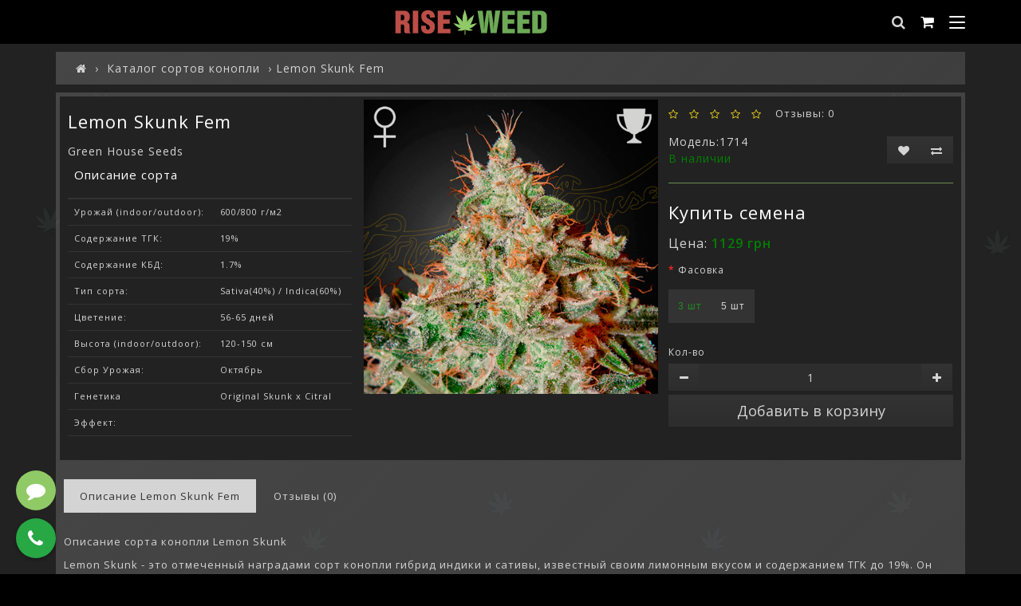

--- FILE ---
content_type: text/html; charset=utf-8
request_url: https://riseweed.com/catalog-seeds/lemon-skunk-fem-green-house-seeds
body_size: 18191
content:
<!DOCTYPE html>
<!--[if IE]><![endif]-->
<!--[if IE 8 ]><htmlprefix="og: https://ogp.me/ns# fb: https://ogp.me/ns/fb# product: https://ogp.me/ns/product# business: https://ogp.me/ns/business# place: http://ogp.me/ns/place#" dir="ltr" lang="ru-ru" class="ie8"><![endif]-->
<!--[if IE 9 ]><htmlprefix="og: https://ogp.me/ns# fb: https://ogp.me/ns/fb# product: https://ogp.me/ns/product# business: https://ogp.me/ns/business# place: http://ogp.me/ns/place#" dir="ltr" lang="ru-ru" class="ie9"><![endif]-->
<!--[if (gt IE 9)|!(IE)]><!-->
<htmlprefix="og: https://ogp.me/ns# fb: https://ogp.me/ns/fb# product: https://ogp.me/ns/product# business: https://ogp.me/ns/business# place: http://ogp.me/ns/place#" dir="ltr" lang="ru-ru">

<!--<![endif]-->
<head>
<meta charset="UTF-8" />
  
 <!-- Сlarity Code -->
<script type="text/javascript">
    (function(c,l,a,r,i,t,y){
        c[a]=c[a]||function(){(c[a].q=c[a].q||[]).push(arguments)};
        t=l.createElement(r);t.async=1;t.src="https://www.clarity.ms/tag/"+i;
        y=l.getElementsByTagName(r)[0];y.parentNode.insertBefore(t,y);
    })(window, document, "clarity", "script", "tanvpzqa33");
</script>
<!-- End Сlarity Code -->

<meta name="viewport" content="width=device-width, initial-scale=1">
<meta http-equiv="X-UA-Compatible" content="IE=edge">
<title>Купить семена конопли Lemon Skunk от Green House Seeds - доставка по Украине - Rise Weed</title>
<base href="https://riseweed.com/" /><meta name="description" content="Интересуетесь сортом конопли Lemon Skunk от известного производителя Green House Seeds? У нас вы найдете семена высочайшего качества по доступным ценам и сможете заказать доставку по всей Украине. Купите семена Lemon Skunk прямо сейчас и наслаждайтесь оби" /><meta name="keywords" content="сорт конопли Lemon Skunk, купить семена конопли, семена марихуаны, семена каннабиса, каталог сортов, описание сорта, купить семена марихуаны, низкие цены, доставка по Украине" /><script src="catalog/view/javascript/jquery/jquery-2.1.1.min.js"></script>
<link href="catalog/view/javascript/bootstrap/css/bootstrap.min.css" rel="stylesheet" media="screen" />
<script src="catalog/view/javascript/bootstrap/js/bootstrap.min.js"></script>
<link href="catalog/view/javascript/font-awesome/css/font-awesome.min.css" rel="stylesheet" />
<link href="catalog/view/theme/default_x/stylesheet/stylesheet.min.css" rel="stylesheet"><link href="catalog/view/javascript/jquery/swiper/css/swiper.css" rel="stylesheet" media="screen" /><link href="catalog/view/javascript/jquery/magnific/magnific-popup.css" rel="stylesheet" media="screen" /><link href="catalog/view/javascript/jquery/datetimepicker/bootstrap-datetimepicker.min.css" rel="stylesheet" media="screen" /><script src="catalog/view/javascript/jquery/swiper/js/swiper.jquery.min.js"></script><script src="catalog/view/javascript/jquery/magnific/jquery.magnific-popup.min.js"></script><script src="catalog/view/javascript/jquery/datetimepicker/moment/moment.min.js"></script><script src="catalog/view/javascript/jquery/datetimepicker/moment/moment-with-locales.min.js"></script><script src="catalog/view/javascript/jquery/datetimepicker/bootstrap-datetimepicker.min.js"></script><script src="catalog/view/theme/default_x/javascript/common.js"></script>            <link rel="alternate" hreflang="uk-UA" href="https://riseweed.com/ua-catalog-seeds/ua-lemon-skunk-fem-green-house-seeds" />            <link rel="alternate" hreflang="ru-RU" href="https://riseweed.com/catalog-seeds/lemon-skunk-fem-green-house-seeds" /><link href="https://riseweed.com/lemon-skunk-fem-green-house-seeds" rel="canonical" /><link href="https://riseweed.com/image/catalog/demo/banners/favicon.png" rel="icon" /><!-- Swiper Slider Library -->
<link rel="stylesheet" href="https://unpkg.com/swiper/swiper-bundle.min.css" />
<script src="https://unpkg.com/swiper/swiper-bundle.min.js"></script>
<!-- End Swiper Slider Library -->

<!-- Google tag (gtag.js) -->
<script>
const loadGtagOnInteraction = () => {
  // Создаем и добавляем внешний скрипт
  const script = document.createElement('script');
  script.src = 'https://www.googletagmanager.com/gtag/js?id=G-1RGLN7JQ50';
  script.async = true;
  document.head.appendChild(script);

  // Инициализируем аналитику
  window.dataLayer = window.dataLayer || [];
  function gtag(){dataLayer.push(arguments);}
  gtag('js', new Date());
  gtag('config', 'G-1RGLN7JQ50');
  
  // Удаляем обработчики событий, чтобы они сработали только один раз
  ['mousemove', 'scroll', 'touchstart'].forEach(event => 
    window.removeEventListener(event, loadGtagOnInteraction)
  );
};

// Добавляем обработчики событий для первого взаимодействия
['mousemove', 'scroll', 'touchstart'].forEach(event => 
  window.addEventListener(event, loadGtagOnInteraction, { once: true })
);
</script>
<!-- End Google tag (gtag.js) -->

<meta property="og:title" content="Купить семена конопли Lemon Skunk от Green House Seeds - доставка по Украине - Rise Weed" >
<meta property="og:description" content="Интересуетесь сортом конопли Lemon Skunk от известного производителя Green House Seeds? У нас вы найдете семена высочайшего качества по доступным ценам и сможете заказать доставку по всей Украине. Купите семена Lemon Skunk прямо сейчас и наслаждайтесь оби" ><meta property="og:site_name" content="Rise Weed" ><metaproperty="og:url" content="https://riseweed.com/lemon-skunk-fem-green-house-seeds" ><metaproperty="og:image" content="https://riseweed.com/image/cache/catalog/GreenHouseSeeds/lemon-skunk-fem-green-house-seeds-600x315.jpg" ><metaproperty="og:image:width" content="600" ><metaproperty="og:image:height" content="315" ><metaproperty="product:price:amount" content="0.00" ><metaproperty="product:price:currency" content="UAH" ><metaproperty="og:type" content="product" ><metaproperty="og:type" content="product" ></head>


<body onload="init()">

<header class="super-header">
    <div class="container">
        <div class="super-header-row">
            <!-- ЛОГОТИП -->
            <div class="super-header-col-left">
                <div id="logo">                    <a href="https://riseweed.com/"><img src="https://riseweed.com/image/catalog/icon/riseweed.svg" title="Rise Weed" alt="Rise Weed" class="img-responsive"></a>                </div>
            </div>

            <!-- ИКОНКИ -->
            <div class="super-header-col-right">
                <div class="super-icon-item"><div id="search" class="menuDropdown__search input-group">
  <span class="input-group-btn">
    <button class="menuDropdown__link" type="button"><i class="fa fa-search"></i></button>
  </span>
  <input type="text" name="search" value="" placeholder="Искать" class="form-control" />
</div>
                </div>
                <div class="super-icon-item super-cart-container">
                    <!-- Іконка корзини, яка буде її відкривати -->
                   <div class="super-icon-item super-cart-container">
                    <button type="button" id="super-cart-toggle-button">
                        <i class="fa fa-shopping-cart"></i>
                        <span id="super-cart-total">0</span>
                    </button>

                    <div id="super-panel-cart" class="super-dropdown-panel-cart">
                        <div id="super-cart-content-wrapper">
                            <!-- Сюди завантажується вміст -->
                        </div>
                    </div>
                </div>
                </div>
                <div class="super-icon-item">
                    <button type="button" id="super-menu-toggle-button">
                        <span class="bar1"></span>
                        <span class="bar2"></span>
                        <span class="bar3"></span>
                    </button>
                </div>
            </div>
        </div>
    </div>
</header>

<!-- ПАНЕЛЬ МЕНЮ -->
<div id="super-panel-menu" class="super-dropdown-panel">
    <div class="super-panel-content">
        <!-- Категории -->
        <div class="super-menu-section">
            <p class="super-menu-title">Категории</p>
            <div class="super-menu-grid">                          <a href="https://riseweed.com/catalog-seeds">Каталог сортов конопли</a>                          <a href="https://riseweed.com/autoflowering">Автоцветущие семена</a>                          <a href="https://riseweed.com/photofem">Фотопериодичные семена </a>                          <a href="https://riseweed.com/medical">Медицинские</a>                          <a href="https://riseweed.com/newbies">Для новичков</a>                          <a href="https://riseweed.com/power-strains">Популярные \ Мощные сорта</a>                          <a href="https://riseweed.com/sativa">Сатива</a>                          <a href="https://riseweed.com/indica">Индика</a>                          <a href="https://riseweed.com/winners">Победители кубков</a>                          <a href="https://riseweed.com/semena-poshtuchno">Семена оптом и поштучно</a>                          <a href="https://riseweed.com/breeders">Семена от бридеров</a>                          <a href="https://riseweed.com/seedsbank">Сидбанки</a>                          <a href="https://riseweed.com/hybrids">Гибриды</a>                          <a href="https://riseweed.com/top-indoor">Топ для Дома</a>                          <a href="https://riseweed.com/top-outdoor">Топ для Улицы</a>            </div>
        </div>
        <!-- БЛОГ / СТАТЬИ (С ПОДКАТЕГОРИЯМИ) -->
        <div class="super-menu-section">
            <p class="super-menu-title">Статьи</p>
            <div class="super-menu-grid-single">                        <a href="https://riseweed.com/blog" class="blog-parent-category">Блог</a>                            <div class="blog-children-list">                                    <a href="https://riseweed.com/blog/growing">Выращивание конопли</a>                                    <a href="https://riseweed.com/blog/news">Новости</a>                                    <a href="https://riseweed.com/blog/medicalnews">Медицина</a>                                    <a href="https://riseweed.com/blog/tekhnicheskij-razdel">Технический раздел</a>                            </div>            </div>
        </div>
        
        <!-- Настройки -->
        <div class="super-menu-section"> <!-- Убираем класс super-settings-section отсюда -->
          <p class="super-menu-title">Настройки</p>
          <div class="super-settings-wrapper"> <!-- <<< НОВАЯ ОБЕРТКА -->
              <!-- ФОРМА ДЛЯ СМЕНЫ ЯЗЫКА -->
              <div class="super-menu-settings">
              <p class="super-menu-title-child">Язык</p>
                  <form action="https://riseweed.com/index.php?route=common/language/language" method="post" enctype="multipart/form-data" id="form-language-super">
                      <div class="language-switcher-super">                                  <a href="#" data-lang-code="uk-ua">Український</a>                                  <span class="active">Русский</span>                      </div>
                      <input type="hidden" name="code" value="">
                      <input type="hidden" name="redirect" value="https://riseweed.com/catalog-seeds/lemon-skunk-fem-green-house-seeds">
                  </form>
              </div>

              <!-- ФОРМА ДЛЯ СМЕНЫ ВАЛЮТЫ -->
              <div class="super-menu-settings">
              <p class="super-menu-title-child">Валюта</p>
                  <form action="https://riseweed.com/index.php?route=common/currency/currency" method="post" enctype="multipart/form-data" id="form-currency-super">
                      <div class="currency-switcher-super">                                  <a href="#" data-curr-code="EUR">EUR</a>                                  <a href="#" data-curr-code="USD">USD</a>                                  <span class="active">UAH</span>                      </div>
                      <input type="hidden" name="code" value="">
                      <input type="hidden" name="redirect" value="https://riseweed.com/catalog-seeds/lemon-skunk-fem-green-house-seeds">
                  </form>
              </div>
          </div> <!-- <<< КОНЕЦ НОВОЙ ОБЕРТКИ -->
      </div>
        <!-- Связь с нами -->
        <div class="super-menu-section">
            <p class="super-menu-title">Связь с нами</p>
            <div class="super-contacts-wrapper">
              <div class="super-contacts-column">
                      <p class="super-menu-title-child">Телефоны</p>
                      <div class="super-contacts-list">
                          <a href="tel:+38 (068) 850 4221"><i class="fa fa-phone" aria-hidden="true"></i>+38 (068) 850 4221</a>
                          <a href="tel:+38 (063) 039 0704"><i class="fa fa-phone" aria-hidden="true"></i>+38 (063) 039 0704</a>
                          <a href="tel:+38 (068) 103 2516"><i class="fa fa-phone" aria-hidden="true"></i>+38 (068) 103 2516</a>
                      </div>
              </div>
              <div class="super-contacts-column">
                      <p class="super-menu-title-child">Мессенджеры</p>
                      <div class="super-contacts-list">
                          <a href="https://t.me/rise_weed_ua"><i class="fa fa-telegram" aria-hidden="true"></i>Telegram</a>
                          <a href="https://signal.me/#p/+380688504221"><i class="fa fa-comment" aria-hidden="true"></i>Signal</a>
                          <a href="https://signal.me/#p/+380688504221"><i class="fa fa-facebook" aria-hidden="true"></i>Messenger</a>
                          <a href="viber://chat?number=+380688504221"><i class="fa fa-phone" aria-hidden="true"></i>Viber</a>
                          <a href="https://api.whatsapp.com/send?phone=+380688504221&text=%D0%97%D0%B4%D1%80%D0%B0%D0%B2%D1%81%D1%82%D0%B2%D1%83%D0%B9%D1%82%D0%B5"><i class="fa fa-whatsapp" aria-hidden="true"></i>WhatsApp</a>
                          <a href="https://t.me/rise_weed"><i class="fa fa-telegram" aria-hidden="true"></i>Telegram</a>
                      </div>
              </div>
              </div>
                    <!-- Личный кабинет -->
                <div class="super-menu-section">
                    <p class="super-menu-title">Личный кабинет</p>
                    <div class="super-menu-grid">                        <a href="https://riseweed.com/register">Регистрация</a>
                        <a href="https://riseweed.com/login">Войти</a>
                        <a href="https://riseweed.com/index.php?route=account/wishlist"><span>Закладки (0)</span></a>                    </div>
                </div>
              <!-- БЛОК СОЦИАЛЬНЫХ СЕТЕЙ -->
                <div class="super-menu-section super-social-section">
                    <p class="super-menu-title">Мы в соцсетях</p>
                    <div class="super-social-links">                        <a href="https://www.facebook.com/riseweed/" target="_blank" title="Facebook"><i class="fa fa-facebook"></i></a>
                        <a href="#" target="_blank" title="Instagram"><i class="fa fa-instagram"></i></a>
                        <a href="https://t.me/rwgrow" target="_blank" title="Telegram"><i class="fa fa-telegram"></i></a>
                    </div>
                </div>
            </div>
        </div>
        
    </div>
</div>

<!-- Modal window callback --><div class="modal fade" id="modalFeedbackHeader" tabindex="-1" role="dialog" aria-hidden="true">
  <div class="modal-dialog" role="document">
    <div class="modal-content">
      <div class="modal-body">
        <div style="display:inline-block; width: 100%; text-align:right;">
          <button type="button" class="close" data-dismiss="modal" aria-label="Close">
            <span aria-hidden="true">&times;</span>
          </button>
        </div>
        <h4 class="modal-title text-center">Обратный звонок</h4>
        <form class="form-horizontal" id="form-feedback-header">
          <div class="form-group required">
            <div class="col-sm-12">
              <label class="control-label" for="input-name-header">Ваше имя:</label>
              <input type="text" name="name" value="" id="input-name-header" class="form-control" />
            </div>
            <div class="col-sm-12">
              <label class="control-label" for="input-phone-header">Ваш телефон:</label>
              <input type="text" name="phone" value="" id="input-phone-header" class="form-control" />

              <p class="help-block">Пример: +38-067-067-00-00</p>
            </div>
          </div>
          <div class="form-group">
            <div class="col-sm-12">
                <div class="g-recaptcha" 
                     data-sitekey="6LenAMQUAAAAAFll3eYmIc0KBG70DVoebPOdKGaJ" 
                     data-callback="recaptchaCallback" 
                     data-expired-callback="recaptchaExpiredCallback">
                </div>
            </div>
          </div>
        </form>
        <button type="button" id="button_send_feedback_header" data-loading-text="Отправка..." class="btn btn-primary" disabled>Отправить</button>
      </div>
    </div>
  </div>
</div>
<script>
  $('#button_send_feedback_header').on('click', function () {
    $.ajax({
      url: 'index.php?route=common/header/callback_write',
      type: 'post',
      dataType: 'json',
      data: $("#form-feedback-header").serialize(),
      beforeSend: function () {
        $('#button_send_feedback_header').button('loading');
      },
      complete: function () {
        $('#button_send_feedback_header').button('reset');
      },
      success: function (json) {
        $('.alert-success, .alert-danger').remove();
        if (json['error']) {
          $('#content').after('<div class="alert alert-danger"><i class="fa fa-exclamation-circle"></i> ' + json['error'] + '<button type="button" class="close" data-dismiss="alert">&times;</button></div>');
        }
        if (json['success']) {
          $('#content').after('<div class="alert alert-success"><i class="fa fa-check-circle"></i> ' + json['success'] + '<button type="button" class="close" data-dismiss="alert">&times;</button></div>');
          $('input[name=\'name\']').val('');
          $('input[name=\'phone\']').val('');
        }
      }
    });
  });
</script><script>
$(document).ready(function() {
    $('#super-menu-toggle-button').on('click', function(e) {
        e.preventDefault();
        $('#super-panel-menu').toggleClass('is-open');
        $('body').toggleClass('super-menu-is-open');
        $(this).toggleClass('is-active');
    });
});
</script>
<script>
$(document).ready(function() {
    // Language switcher
    $('.language-switcher-super a').on('click', function(e) {
        e.preventDefault();
        var langCode = $(this).data('lang-code');
        $('#form-language-super input[name=\'code\']').val(langCode);
        $('#form-language-super').submit();
    });

    // Currency switcher
    $('.currency-switcher-super a').on('click', function(e) {
        e.preventDefault();
        var currCode = $(this).data('curr-code');
        $('#form-currency-super input[name=\'code\']').val(currCode);
        $('#form-currency-super').submit();
    });
});
</script>

<script>
$(document).ready(function() {
    // --- ПЕРЕМІННІ ---
    var cartButton = $('#super-cart-toggle-button');
    var cartPanel = $('#super-panel-cart');
    var cartContentWrapper = $('#super-cart-content-wrapper');

    // --- ЄДИНА ФУНКЦІЯ ОНОВЛЕННЯ ---
    function refreshCartContent(openPanel) {
        cartContentWrapper.load('index.php?route=common/cart/info', function(response, status, xhr) {
            if (status == "error") { return; }
            
            // <<< ВИРІШЕННЯ №1: Оновлюємо лічильник кожного разу >>>
            var totalCount = cartContentWrapper.find('#cart-total-super').text().trim() || '0';
            $('#super-cart-total').text(totalCount);
            if (parseInt(totalCount) > 0) { 
                $('#super-cart-total').show();
            } else {
                $('#super-cart-total').hide();
            }
            
            // <<< ВИРІШЕННЯ №2: Відкриваємо панель тільки якщо потрібно >>>
            if (openPanel) {
                if (!cartPanel.hasClass('is-open')) {
                    cartPanel.addClass('is-open');
                    $('body').addClass('super-menu-is-open');
                }
            }
        });
    }

    // --- ОБРОБНИКИ ПОДІЙ ---
    cartButton.on('click', function(e) {
        e.preventDefault();
        e.stopPropagation();
        $('#super-panel-menu').removeClass('is-open');
        $('#super-menu-toggle-button').removeClass('is-active');
        cartPanel.toggleClass('is-open');
        $('body').toggleClass('super-menu-is-open', cartPanel.hasClass('is-open'));
    });

    $(document).on('click', '.close-cart-btn', function() {
        cartPanel.removeClass('is-open');
        $('body').removeClass('super-menu-is-open');
    });

    // --- УНІВЕРСАЛЬНИЙ ОБРОБНИК AJAX ---
    $(document).ajaxComplete(function(event, xhr, settings) {
        // Перевіряємо, чи був це запит на додавання або видалення
        if (settings.url.indexOf('checkout/cart/add') != -1 || settings.url.indexOf('checkout/cart/remove') != -1) {
            // Робимо невелику затримку
            setTimeout(function() {
                // Просто оновлюємо вміст, НЕ відкриваючи панель
                refreshCartContent(false);
            }, 100);
        }
    });
    
    // Перехоплюємо функцію cart.remove для роботи всередині панелі
    cart.remove = function(key) {
        $.post('index.php?route=checkout/cart/remove', { key: key }, function() {
            setTimeout(function() {
                refreshCartContent(false); // Оновлюємо, але залишаємо панель відкритою
            }, 100);
        });
    };

    // --- ПЕРШЕ ЗАВАНТАЖЕННЯ ---
    refreshCartContent(false);
});
</script>

<main class="main">

<div id="product-product" class="container">
  <ul class="breadcrumb" itemscope itemtype="https://schema.org/BreadcrumbList"><li><a href="https://riseweed.com/"><i class="fa fa-home"></i></a></li><li itemtype="https://schema.org/ListItem" itemprop="itemListElement" itemscope><a href="https://riseweed.com/catalog-seeds" itemtype="https://schema.org/Thing" itemprop="item" itemid="https://riseweed.com/catalog-seeds" itemscope><span itemprop="name">Каталог сортов конопли</span></a><meta itemprop="position" content="1" /></li><li itemtype="https://schema.org/ListItem" itemprop="itemListElement" itemscope><span itemtype="https://schema.org/Thing" itemprop="item" itemid="https://riseweed.com/catalog-seeds/lemon-skunk-fem-green-house-seeds" itemscope><span itemprop="name">Lemon Skunk Fem</span></span><meta itemprop="position" content="2" /></li>  </ul>
  <div class="row">    <div id="content" class="col-sm-12">
      <div class="contentWrapper contentWrapper__paddingTop styled-block">
      <div class="row">        <div class="col-sm-12 productInfo" style="padding:0; margin-top: -15px;">
        <!--харектеристики-->
        <div class="productInfo col-sm-4" >
        <h1 style="margin-top: 5px;">Lemon Skunk Fem</h1>        <li style="list-style-type: none;"> <a href="https://riseweed.com/green-house-seeds">Green House Seeds</a></li>        <table class="table table-bordered">          <thead>
            <tr>
              <td colspan="2" style="margin-left: 5px; margin-bottom: 0px;"><h2>Описание сорта</h2></td>
            </tr>
          </thead>
          <tbody>          <tr>
            <td style="margin-left: 5px;">Урожай (indoor/outdoor):</td>
            <td>600/800 г/м2</td>
          </tr>          <tr>
            <td style="margin-left: 5px;">Содержание ТГК:</td>
            <td>19%</td>
          </tr>          <tr>
            <td style="margin-left: 5px;">Содержание КБД:</td>
            <td>1.7%</td>
          </tr>          <tr>
            <td style="margin-left: 5px;">Тип сорта:</td>
            <td>Sativa(40%) / Indica(60%)</td>
          </tr>          <tr>
            <td style="margin-left: 5px;">Цветение:</td>
            <td>56-65 дней</td>
          </tr>          <tr>
            <td style="margin-left: 5px;">Высота (indoor/outdoor):</td>
            <td>120-150 см</td>
          </tr>          <tr>
            <td style="margin-left: 5px;">Сбор Урожая:</td>
            <td>Октябрь</td>
          </tr>          <tr>
            <td style="margin-left: 5px;">Генетика</td>
            <td>Original Skunk x Citral</td>
          </tr>          <tr>
            <td style="margin-left: 5px;">Эффект:</td>
            <td></td>
          </tr>            </tbody>        </table>
        </div>

        <!-- === НОВА СТРУКТУРА ГАЛЕРЕЇ === -->        <div class="product-gallery-container col-sm-4" style="padding:0;">

            <!-- Блок 1: Головний слайдер (великі зображення) -->
            <div class="swiper-container gallery-top">
                <div class="swiper-wrapper">                    <div class="swiper-slide">
                        <a class="thumbnail" href="https://riseweed.com/image/cache/catalog/GreenHouseSeeds/lemon-skunk-fem-green-house-seeds-500x500.jpg" title="Купить семена Lemon Skunk Fem">
                            <img src="https://riseweed.com/image/cache/catalog/GreenHouseSeeds/lemon-skunk-fem-green-house-seeds-500x500.jpg" alt="Купить семена Lemon Skunk Fem" />
                        </a>
                    </div>            </div>
                <div class="product-gallery-button-next"></div>
                <div class="product-gallery-button-prev"></div>
            </div>

            <!-- Блок 2: Слайдер прев'ю (маленькі зображення) -->        </div>        <!-- === КІНЕЦЬ НОВОЇ СТРУКТУРИ === -->

        <div class="productInfo col-sm-4">
    
          <!-- Рейтинг залишається зверху -->          <div class="rating">
              <p><span class="fa fa-stack"><i class="fa fa-star-o fa-stack-1x"></i></span><span class="fa fa-stack"><i class="fa fa-star-o fa-stack-1x"></i></span><span class="fa fa-stack"><i class="fa fa-star-o fa-stack-1x"></i></span><span class="fa fa-stack"><i class="fa fa-star-o fa-stack-1x"></i></span><span class="fa fa-stack"><i class="fa fa-star-o fa-stack-1x"></i></span> <span>Отзывы: 0</span></p>
          </div>
          <!-- === НАШ НОВИЙ FLEX-КОНТЕЙНЕР === -->
          <div class="product-meta-row">
              <!-- Ліва частина: Модель і Наявність -->
              <ul class="list-unstyled product-model-stock">
                  <li>Модель:1714</li>
                  <li><font style="color: green;">В наличии</font></li>
              </ul>
              <!-- Права частина: Кнопки -->
              <div class="btn-group product-actions">
                  <button type="button" data-toggle="tooltip" class="btn btn-default" title="В закладки" onclick="wishlist.add('441');"><i class="fa fa-heart"></i></button>
                  <button type="button" data-toggle="tooltip" class="btn btn-default" title="В сравнение" onclick="compare.add('441');"><i class="fa fa-exchange"></i></button>
              </div>
          </div>

          <div id="product">            <hr>

            <h2>Купить семена</h2>            <ul class="list-unstyled">              <li>
                <p><font size="3">Цена:</font><font size="3" style="color: green;"><strong>
                <span class=""><span data-value='1129.0000' class='autocalc-product-price'>1129 грн</span></span>
            </strong></font></p>
              </li>            </ul>            <div class="form-group required">
              <div>
              <label class="control-label">Фасовка</label>
              </div>
              <div>
              <div style=" display: flex;  gap: 10px;" id="input-option616">                <div class="radio" style="margin-top: 10px;">
                  <label style="background: #333; font-family: robotomedium,sans-serif; padding: 10px; cursor: pointer; margin-bottom: 0; border: 2px solid #333;">
                    <input style="display: none;" type="radio" name="option[616]" value="2333" data-points="0" data-prefix="=" data-price="1129.0000" />                    <span>3 шт</span>
                    </label>
                </div>                <div class="radio" style="margin-top: 10px;">
                  <label style="background: #333; font-family: robotomedium,sans-serif; padding: 10px; cursor: pointer; margin-bottom: 0; border: 2px solid #333;">
                    <input style="display: none;" type="radio" name="option[616]" value="1081" data-points="0" data-prefix="=" data-price="1599.0000" />                    <span>5 шт</span>
                    </label>
                </div> </div>
                </div>
            </div>            <div class="form-group">
              <label class="control-label" for="input-quantity">Кол-во</label>
<div class="input-group number-spinner">
			      <span class="input-group-btn">
					<button class="btn btn-default" data-dir="dwn"><i class="fa fa-minus"></i></button>
			      </span>
				<input type="text" name="quantity" value="1" id="input-quantity" class="form-control text-center" />
				  <span class="input-group-btn">
					<button class="btn btn-default" data-dir="up"><i class="fa fa-plus"></i></button>
				  </span>
			    </div>
              
              <input type="hidden" name="product_id" value="441" />
              <button type="button" id="button-cart" data-loading-text="Отправка..." class="btn btn-primary btn-lg btn-block">Добавить в корзину</button>
            </div></div>        </div>
        </div>
      </div>
      <div class="description-product-page">
          <ul class="nav nav-tabs">
            <li class="active"><h2><a href="#tab-description" data-toggle="tab">Описание Lemon Skunk Fem</a></h2></li>            <li><h2><a href="#tab-review" data-toggle="tab">Отзывы (0)</a></h2></li>          </ul>
          <div class="tab-content">
            <div class="tab-pane active" id="tab-description"><p>Описание сорта конопли Lemon Skunk</p><p>Lemon Skunk - это отмеченный наградами сорт конопли гибрид индики и сативы, известный своим лимонным вкусом и содержанием ТГК до 19%. Он вошел в список 10 лучших сортов High Times в 2009 году а на мероприятии HighLife в 2006 селекция от сидбанка Green House Seeds занял первое место. Его эффекты начинаются с всплеска бодрящей мозговой стимуляции, которая часто приводит к самоанализу. Многие описывают этот сорт марихуаны как заставляющий задуматься и побуждающий к творчеству, а некоторые находят Lemon Skunk также бодрым и энергичным. Часто онемение и успокаивающее действие каменного эффекта для тела, заставляют пользователей чувствовать себя немного спокоенными.</p><p>Довольно высокое и хорошо урожайное растение, Lemon Skunk - именно то, на что звучит название - сорт Skunk с сильным цитрусовым оттенком, обладающий мощным и расслабляющим эффектом. Он имеет типичные для Skunk шишки лаймово-зеленого цвета и ярко-оранжевые пестики, производящие холодную, плотную колу в форме копья. Lemon Skunk как отличный сорт подходит для борьбы с депрессией и стрессом. Хотя в нем преобладает сативный эффект, это довольно расслабляющее напряжение, успокаивающее разум и тело. Если отпускать на длительное время, это может быть немного туманным, но обычно оно довольно функционально, хотя в основном при более сидячих занятиях, особенно после первого часа или около того, когда сорт принимает более индичный оборот. Он сопровождается сильными колебаниями давления в глазах / на лице, помогает с аппетитом и помогает в общем расслаблении, как умственном, так и физическом.</p><p>Lemon Skunk разработаный компанией Green House Seeds, выбрала в качестве родителей другие сорта с сильным вкусом и запахом лимонов в отличии от сидбанка DNA Genetics который тоже выводит данный сорт марихуаны. Мать - Skunk для обеих компаний прибыл из Лас-Вегаса, Невада, а отец - из Пакистана, сорт Citral для DNA Genetics прибыл из Голландии. Данный сорт марихуаны легко растет и подходит гроверам с любым уровнем опыта. Хорошо растет как в помещении, так и на улице. </p><p>Лимонный Скунс - высокое и довольно ветвистое растение, боковые побеги которого временами могут соперничать с колой по размеру и обхвату. Он довольно хорошо реагирует на тренировки и SCROG, но большинство из них довольно хорошо работает без него. Некоторые тяжелые растения гибриды нужно будет поставить в стойку, так как при растяжении цветения они могут вырасти в три или четыре раза в высоту. Он известен тем, что у него мало листьев, а также его очень легко маникюрить. По имеющимся данным, цветение данного сорта марихуаны проходит от 55 до 65 дней, и, как сообщается, сорт Lemon Skunk может производить до 600 граммов на квадратный метр в помещении. При выращивании сорта под открытым небом, Lemon Skunk обычно готов к сбору урожая в октябре в Северном полушарии и в апреле в Южном и может произвести до 800 граммов на квадратный метр.</p><p></p></div>            <div class="tab-pane" id="tab-specification">
              <table class="table table-bordered">                <thead>
                  <tr>
                    <td colspan="2"><strong>Описание сорта</strong></td>
                  </tr>
                </thead>
                <tbody>                <tr>
                  <td>Урожай (indoor/outdoor):</td>
                  <td>600/800 г/м2</td>
                </tr>                <tr>
                  <td>Содержание ТГК:</td>
                  <td>19%</td>
                </tr>                <tr>
                  <td>Содержание КБД:</td>
                  <td>1.7%</td>
                </tr>                <tr>
                  <td>Тип сорта:</td>
                  <td>Sativa(40%) / Indica(60%)</td>
                </tr>                <tr>
                  <td>Цветение:</td>
                  <td>56-65 дней</td>
                </tr>                <tr>
                  <td>Высота (indoor/outdoor):</td>
                  <td>120-150 см</td>
                </tr>                <tr>
                  <td>Сбор Урожая:</td>
                  <td>Октябрь</td>
                </tr>                <tr>
                  <td>Генетика</td>
                  <td>Original Skunk x Citral</td>
                </tr>                <tr>
                  <td>Эффект:</td>
                  <td></td>
                </tr>                  </tbody>              </table>
            </div>            <div class="tab-pane" id="tab-review">
              <form class="form-horizontal" id="form-review">
                <div id="review"></div>
                <h2>Оставить отзыв</h2>Пожалуйста, <a href="https://riseweed.com/login">авторизуйтесь</a> или <a href="https://riseweed.com/register">зарегистрируйтесь</a> для написания отзыва              </form>
            </div></div>
        </div>        <div class="col-sm-4">

      </div><div class="custom-product-carousel" id="latest-module-">

     <div class="carousel-header">
        <p class="mainTitle">Новинки</p>
        <div class="swiper-pager">
            <div class="latest-carousel-button-prev"></div>
            <div class="latest-carousel-button-next"></div>
        </div>
    </div>
    <div class="swiper-viewport">        <div id="latest-carousel-" class="swiper-container">
            <div class="swiper-wrapper">                <div class="swiper-slide">
                    <div class="product-layout">
                        <div class="product-thumb transition">
                            <div class="image">
                                <a href="https://riseweed.com/wedding-cheesecake-ff-fast-flowering-fem-fast-buds"><img src="https://riseweed.com/image/cache/catalog/FastBuds/wedding-cheesecake-ff-fast-flowering-fem-fast-buds-200x200.jpg" alt="Wedding Cheesecake FF Fem" title="Wedding Cheesecake FF Fem" class="img-responsive" /></a>
                            </div>
                            <div class="caption">
                                <p><a href="https://riseweed.com/wedding-cheesecake-ff-fast-flowering-fem-fast-buds">Wedding Cheesecake FF Fem</a></p>                                <p class="price">2587 грн                                </p>                            </div>
                            <div class="button-group">
                                <button type="button" class="cart-btn" onclick="cart.add('775');"><i class="fa fa-shopping-cart"></i> Добавить в корзину</button>
                                <button type="button" class="wish-btn" data-toggle="tooltip" title="В закладки" onclick="wishlist.add('775');"><i class="fa fa-heart"></i></button>
                                <button type="button" class="comp-btn" data-toggle="tooltip" title="В сравнение" onclick="compare.add('775');"><i class="fa fa-exchange"></i></button>
                            </div>
                        </div>
                    </div>
                </div>                <div class="swiper-slide">
                    <div class="product-layout">
                        <div class="product-thumb transition">
                            <div class="image">
                                <a href="https://riseweed.com/tropicana-cookies-ff-fast-flowering-fem-fast-buds"><img src="https://riseweed.com/image/cache/catalog/FastBuds/tropicana-cookies-ff-fast-flowering-fem-fast-buds-200x200.jpg" alt="Tropicana Cookies FF Fem" title="Tropicana Cookies FF Fem" class="img-responsive" /></a>
                            </div>
                            <div class="caption">
                                <p><a href="https://riseweed.com/tropicana-cookies-ff-fast-flowering-fem-fast-buds">Tropicana Cookies FF Fem</a></p>                                <p class="price">1693 грн                                </p>                            </div>
                            <div class="button-group">
                                <button type="button" class="cart-btn" onclick="cart.add('774');"><i class="fa fa-shopping-cart"></i> Добавить в корзину</button>
                                <button type="button" class="wish-btn" data-toggle="tooltip" title="В закладки" onclick="wishlist.add('774');"><i class="fa fa-heart"></i></button>
                                <button type="button" class="comp-btn" data-toggle="tooltip" title="В сравнение" onclick="compare.add('774');"><i class="fa fa-exchange"></i></button>
                            </div>
                        </div>
                    </div>
                </div>                <div class="swiper-slide">
                    <div class="product-layout">
                        <div class="product-thumb transition">
                            <div class="image">
                                <a href="https://riseweed.com/purple-lemonade-ff-fast-flowering-fem-fast-buds"><img src="https://riseweed.com/image/cache/catalog/FastBuds/purple-lemonade-ff-fast-flowering-fem-fast-buds-200x200.jpg" alt="Purple Lemonade FF Fem" title="Purple Lemonade FF Fem" class="img-responsive" /></a>
                            </div>
                            <div class="caption">
                                <p><a href="https://riseweed.com/purple-lemonade-ff-fast-flowering-fem-fast-buds">Purple Lemonade FF Fem</a></p>                                <p class="price">1693 грн                                </p>                            </div>
                            <div class="button-group">
                                <button type="button" class="cart-btn" onclick="cart.add('773');"><i class="fa fa-shopping-cart"></i> Добавить в корзину</button>
                                <button type="button" class="wish-btn" data-toggle="tooltip" title="В закладки" onclick="wishlist.add('773');"><i class="fa fa-heart"></i></button>
                                <button type="button" class="comp-btn" data-toggle="tooltip" title="В сравнение" onclick="compare.add('773');"><i class="fa fa-exchange"></i></button>
                            </div>
                        </div>
                    </div>
                </div>                <div class="swiper-slide">
                    <div class="product-layout">
                        <div class="product-thumb transition">
                            <div class="image">
                                <a href="https://riseweed.com/orange-sherbet-fast-flowering-fem-fast-buds"><img src="https://riseweed.com/image/cache/catalog/FastBuds/orange-sherbet-fast-flowering-fem-fast-buds3-200x200.jpg" alt="Orange Sherbet FF Fem" title="Orange Sherbet FF Fem" class="img-responsive" /></a>
                            </div>
                            <div class="caption">
                                <p><a href="https://riseweed.com/orange-sherbet-fast-flowering-fem-fast-buds">Orange Sherbet FF Fem</a></p>                                <p class="price">1693 грн                                </p>                            </div>
                            <div class="button-group">
                                <button type="button" class="cart-btn" onclick="cart.add('772');"><i class="fa fa-shopping-cart"></i> Добавить в корзину</button>
                                <button type="button" class="wish-btn" data-toggle="tooltip" title="В закладки" onclick="wishlist.add('772');"><i class="fa fa-heart"></i></button>
                                <button type="button" class="comp-btn" data-toggle="tooltip" title="В сравнение" onclick="compare.add('772');"><i class="fa fa-exchange"></i></button>
                            </div>
                        </div>
                    </div>
                </div>                <div class="swiper-slide">
                    <div class="product-layout">
                        <div class="product-thumb transition">
                            <div class="image">
                                <a href="https://riseweed.com/gg4-sherbet-fast-flowering-fem-fast-buds"><img src="https://riseweed.com/image/cache/catalog/FastBuds/gg4-sherbet-fast-flowering-fem-fast-buds3-200x200.jpg" alt="GG4 Sherbet FF Fem" title="GG4 Sherbet FF Fem" class="img-responsive" /></a>
                            </div>
                            <div class="caption">
                                <p><a href="https://riseweed.com/gg4-sherbet-fast-flowering-fem-fast-buds">GG4 Sherbet FF Fem</a></p>                                <p class="price">1693 грн                                </p>                            </div>
                            <div class="button-group">
                                <button type="button" class="cart-btn" onclick="cart.add('771');"><i class="fa fa-shopping-cart"></i> Добавить в корзину</button>
                                <button type="button" class="wish-btn" data-toggle="tooltip" title="В закладки" onclick="wishlist.add('771');"><i class="fa fa-heart"></i></button>
                                <button type="button" class="comp-btn" data-toggle="tooltip" title="В сравнение" onclick="compare.add('771');"><i class="fa fa-exchange"></i></button>
                            </div>
                        </div>
                    </div>
                </div>                <div class="swiper-slide">
                    <div class="product-layout">
                        <div class="product-thumb transition">
                            <div class="image">
                                <a href="https://riseweed.com/gorilla-cookies-fast-flowering-fem-fast-buds"><img src="https://riseweed.com/image/cache/catalog/FastBuds/gorilla-cookies-fast-flowering3-fem-fast-buds-200x200.jpg" alt="Gorilla Cookies FF Fem" title="Gorilla Cookies FF Fem" class="img-responsive" /></a>
                            </div>
                            <div class="caption">
                                <p><a href="https://riseweed.com/gorilla-cookies-fast-flowering-fem-fast-buds">Gorilla Cookies FF Fem</a></p>                                <p class="price">1450 грн                                </p>                            </div>
                            <div class="button-group">
                                <button type="button" class="cart-btn" onclick="cart.add('770');"><i class="fa fa-shopping-cart"></i> Добавить в корзину</button>
                                <button type="button" class="wish-btn" data-toggle="tooltip" title="В закладки" onclick="wishlist.add('770');"><i class="fa fa-heart"></i></button>
                                <button type="button" class="comp-btn" data-toggle="tooltip" title="В сравнение" onclick="compare.add('770');"><i class="fa fa-exchange"></i></button>
                            </div>
                        </div>
                    </div>
                </div>                <div class="swiper-slide">
                    <div class="product-layout">
                        <div class="product-thumb transition">
                            <div class="image">
                                <a href="https://riseweed.com/tutankhamon-auto-fem-breeders-sp"><img src="https://riseweed.com/image/cache/catalog/riseweed/tutankhamon-auto-fem-breeders-sp-200x200.jpg" alt="Tutankhamon Auto Fem" title="Tutankhamon Auto Fem" class="img-responsive" /></a>
                            </div>
                            <div class="caption">
                                <p><a href="https://riseweed.com/tutankhamon-auto-fem-breeders-sp">Tutankhamon Auto Fem</a></p>                                <p class="price">75 грн                                </p>                            </div>
                            <div class="button-group">
                                <button type="button" class="cart-btn" onclick="cart.add('767');"><i class="fa fa-shopping-cart"></i> Добавить в корзину</button>
                                <button type="button" class="wish-btn" data-toggle="tooltip" title="В закладки" onclick="wishlist.add('767');"><i class="fa fa-heart"></i></button>
                                <button type="button" class="comp-btn" data-toggle="tooltip" title="В сравнение" onclick="compare.add('767');"><i class="fa fa-exchange"></i></button>
                            </div>
                        </div>
                    </div>
                </div>                <div class="swiper-slide">
                    <div class="product-layout">
                        <div class="product-thumb transition">
                            <div class="image">
                                <a href="https://riseweed.com/big-bang-auto-fem-breeders-sp"><img src="https://riseweed.com/image/cache/catalog/riseweed/big-bang-auto-fem-breeders-sp-200x200.jpg" alt="Big Bang Auto Fem" title="Big Bang Auto Fem" class="img-responsive" /></a>
                            </div>
                            <div class="caption">
                                <p><a href="https://riseweed.com/big-bang-auto-fem-breeders-sp">Big Bang Auto Fem</a></p>                                <p class="price">60 грн                                </p>                            </div>
                            <div class="button-group">
                                <button type="button" class="cart-btn" onclick="cart.add('765');"><i class="fa fa-shopping-cart"></i> Добавить в корзину</button>
                                <button type="button" class="wish-btn" data-toggle="tooltip" title="В закладки" onclick="wishlist.add('765');"><i class="fa fa-heart"></i></button>
                                <button type="button" class="comp-btn" data-toggle="tooltip" title="В сравнение" onclick="compare.add('765');"><i class="fa fa-exchange"></i></button>
                            </div>
                        </div>
                    </div>
                </div>                <div class="swiper-slide">
                    <div class="product-layout">
                        <div class="product-thumb transition">
                            <div class="image">
                                <a href="https://riseweed.com/sweet-mandarine-zkittlez-f1-fast-version-fem-sweet-seeds"><img src="https://riseweed.com/image/cache/catalog/SweetSeeds/sweet-mandarine-zkittlez-f1-fast-version-fem-sweet-seeds-200x200.jpg" alt="Sweet Mandarine Zkittlez F1 Fast Version Fem" title="Sweet Mandarine Zkittlez F1 Fast Version Fem" class="img-responsive" /></a>
                            </div>
                            <div class="caption">
                                <p><a href="https://riseweed.com/sweet-mandarine-zkittlez-f1-fast-version-fem-sweet-seeds">Sweet Mandarine Zkittlez F1 Fast Version Fem</a></p>                                <p class="price">2280 грн                                </p>                            </div>
                            <div class="button-group">
                                <button type="button" class="cart-btn" onclick="cart.add('711');"><i class="fa fa-shopping-cart"></i> Добавить в корзину</button>
                                <button type="button" class="wish-btn" data-toggle="tooltip" title="В закладки" onclick="wishlist.add('711');"><i class="fa fa-heart"></i></button>
                                <button type="button" class="comp-btn" data-toggle="tooltip" title="В сравнение" onclick="compare.add('711');"><i class="fa fa-exchange"></i></button>
                            </div>
                        </div>
                    </div>
                </div>                <div class="swiper-slide">
                    <div class="product-layout">
                        <div class="product-thumb transition">
                            <div class="image">
                                <a href="https://riseweed.com/green-poison-f1-fast-version-fem-sweet-seeds"><img src="https://riseweed.com/image/cache/catalog/SweetSeeds/green-poison-f1-fast-version-fem-sweet-seeds-200x200.jpg" alt="Green Poison F1 Fast Version Fem" title="Green Poison F1 Fast Version Fem" class="img-responsive" /></a>
                            </div>
                            <div class="caption">
                                <p><a href="https://riseweed.com/green-poison-f1-fast-version-fem-sweet-seeds">Green Poison F1 Fast Version Fem</a></p>                                <p class="price">1200 грн                                </p>                            </div>
                            <div class="button-group">
                                <button type="button" class="cart-btn" onclick="cart.add('707');"><i class="fa fa-shopping-cart"></i> Добавить в корзину</button>
                                <button type="button" class="wish-btn" data-toggle="tooltip" title="В закладки" onclick="wishlist.add('707');"><i class="fa fa-heart"></i></button>
                                <button type="button" class="comp-btn" data-toggle="tooltip" title="В сравнение" onclick="compare.add('707');"><i class="fa fa-exchange"></i></button>
                            </div>
                        </div>
                    </div>
                </div>                <div class="swiper-slide">
                    <div class="product-layout">
                        <div class="product-thumb transition">
                            <div class="image">
                                <a href="https://riseweed.com/gorilla-sherbet-f1-fast-version-fem-sweet-seeds"><img src="https://riseweed.com/image/cache/catalog/SweetSeeds/gorilla-sherbet-f1-fast-version-fem-sweet-seeds-200x200.jpg" alt="Gorilla Sherbet F1 Fast Version Fem" title="Gorilla Sherbet F1 Fast Version Fem" class="img-responsive" /></a>
                            </div>
                            <div class="caption">
                                <p><a href="https://riseweed.com/gorilla-sherbet-f1-fast-version-fem-sweet-seeds">Gorilla Sherbet F1 Fast Version Fem</a></p>                                <p class="price">1300 грн                                </p>                            </div>
                            <div class="button-group">
                                <button type="button" class="cart-btn" onclick="cart.add('706');"><i class="fa fa-shopping-cart"></i> Добавить в корзину</button>
                                <button type="button" class="wish-btn" data-toggle="tooltip" title="В закладки" onclick="wishlist.add('706');"><i class="fa fa-heart"></i></button>
                                <button type="button" class="comp-btn" data-toggle="tooltip" title="В сравнение" onclick="compare.add('706');"><i class="fa fa-exchange"></i></button>
                            </div>
                        </div>
                    </div>
                </div>                <div class="swiper-slide">
                    <div class="product-layout">
                        <div class="product-thumb transition">
                            <div class="image">
                                <a href="https://riseweed.com/strawberry-cola-sherbet-f1-fast-version-fem-sweet-seeds"><img src="https://riseweed.com/image/cache/catalog/SweetSeeds/strawberry-cola-sherbet-f1-fast-version-fem-sweet-seeds-200x200.jpg" alt="Strawberry Cola Sherbet F1 Fast Version Fem" title="Strawberry Cola Sherbet F1 Fast Version Fem" class="img-responsive" /></a>
                            </div>
                            <div class="caption">
                                <p><a href="https://riseweed.com/strawberry-cola-sherbet-f1-fast-version-fem-sweet-seeds">Strawberry Cola Sherbet F1 Fast Version Fem</a></p>                                <p class="price">2280 грн                                </p>                            </div>
                            <div class="button-group">
                                <button type="button" class="cart-btn" onclick="cart.add('699');"><i class="fa fa-shopping-cart"></i> Добавить в корзину</button>
                                <button type="button" class="wish-btn" data-toggle="tooltip" title="В закладки" onclick="wishlist.add('699');"><i class="fa fa-heart"></i></button>
                                <button type="button" class="comp-btn" data-toggle="tooltip" title="В сравнение" onclick="compare.add('699');"><i class="fa fa-exchange"></i></button>
                            </div>
                        </div>
                    </div>
                </div>                <div class="swiper-slide">
                    <div class="product-layout">
                        <div class="product-thumb transition">
                            <div class="image">
                                <a href="https://riseweed.com/s-a-d-sweet-afgani-delicious-s1-fem-sweet-seeds"><img src="https://riseweed.com/image/cache/catalog/SweetSeeds/s-a-d-sweet-afgani-delicious-s1-fem-sweet-seeds-200x200.jpg" alt="S.A.D. Sweet Afgani Delicious S1 Fem" title="S.A.D. Sweet Afgani Delicious S1 Fem" class="img-responsive" /></a>
                            </div>
                            <div class="caption">
                                <p><a href="https://riseweed.com/s-a-d-sweet-afgani-delicious-s1-fem-sweet-seeds">S.A.D. Sweet Afgani Delicious S1 Fem</a></p>                                <p class="price">1129 грн                                </p>                            </div>
                            <div class="button-group">
                                <button type="button" class="cart-btn" onclick="cart.add('683');"><i class="fa fa-shopping-cart"></i> Добавить в корзину</button>
                                <button type="button" class="wish-btn" data-toggle="tooltip" title="В закладки" onclick="wishlist.add('683');"><i class="fa fa-heart"></i></button>
                                <button type="button" class="comp-btn" data-toggle="tooltip" title="В сравнение" onclick="compare.add('683');"><i class="fa fa-exchange"></i></button>
                            </div>
                        </div>
                    </div>
                </div>                <div class="swiper-slide">
                    <div class="product-layout">
                        <div class="product-thumb transition">
                            <div class="image">
                                <a href="https://riseweed.com/red-mimosa-xl-auto-fem-sweet-seeds"><img src="https://riseweed.com/image/cache/catalog/SweetSeeds/red-mimosa-xl-auto-fem-sweet-seeds-200x200.jpg" alt="Red Mimosa XL Auto Fem" title="Red Mimosa XL Auto Fem" class="img-responsive" /></a>
                            </div>
                            <div class="caption">
                                <p><a href="https://riseweed.com/red-mimosa-xl-auto-fem-sweet-seeds">Red Mimosa XL Auto Fem</a></p>                                <p class="price">1200 грн                                </p>                            </div>
                            <div class="button-group">
                                <button type="button" class="cart-btn" onclick="cart.add('675');"><i class="fa fa-shopping-cart"></i> Добавить в корзину</button>
                                <button type="button" class="wish-btn" data-toggle="tooltip" title="В закладки" onclick="wishlist.add('675');"><i class="fa fa-heart"></i></button>
                                <button type="button" class="comp-btn" data-toggle="tooltip" title="В сравнение" onclick="compare.add('675');"><i class="fa fa-exchange"></i></button>
                            </div>
                        </div>
                    </div>
                </div>                <div class="swiper-slide">
                    <div class="product-layout">
                        <div class="product-thumb transition">
                            <div class="image">
                                <a href="https://riseweed.com/sweet-amnesia-haze-xl-auto-fem-sweet-seeds"><img src="https://riseweed.com/image/cache/catalog/SweetSeeds/sweet-amnesia-haze-xl-auto-fem-sweet-seeds-200x200.jpg" alt="Sweet Amnesia Haze XL Auto Fem" title="Sweet Amnesia Haze XL Auto Fem" class="img-responsive" /></a>
                            </div>
                            <div class="caption">
                                <p><a href="https://riseweed.com/sweet-amnesia-haze-xl-auto-fem-sweet-seeds">Sweet Amnesia Haze XL Auto Fem</a></p>                                <p class="price">1317 грн                                </p>                            </div>
                            <div class="button-group">
                                <button type="button" class="cart-btn" onclick="cart.add('665');"><i class="fa fa-shopping-cart"></i> Добавить в корзину</button>
                                <button type="button" class="wish-btn" data-toggle="tooltip" title="В закладки" onclick="wishlist.add('665');"><i class="fa fa-heart"></i></button>
                                <button type="button" class="comp-btn" data-toggle="tooltip" title="В сравнение" onclick="compare.add('665');"><i class="fa fa-exchange"></i></button>
                            </div>
                        </div>
                    </div>
                </div>                <div class="swiper-slide">
                    <div class="product-layout">
                        <div class="product-thumb transition">
                            <div class="image">
                                <a href="https://riseweed.com/sweet-mandarine-zkittlez-xl-auto-fem-sweet-seeds"><img src="https://riseweed.com/image/cache/catalog/SweetSeeds/sweet-mandarine-zkittlez-xl-auto-fem-sweet-seeds-200x200.jpg" alt="Sweet Mandarine Zkittlez XL Auto Fem" title="Sweet Mandarine Zkittlez XL Auto Fem" class="img-responsive" /></a>
                            </div>
                            <div class="caption">
                                <p><a href="https://riseweed.com/sweet-mandarine-zkittlez-xl-auto-fem-sweet-seeds">Sweet Mandarine Zkittlez XL Auto Fem</a></p>                                <p class="price">2232 грн                                </p>                            </div>
                            <div class="button-group">
                                <button type="button" class="cart-btn" onclick="cart.add('647');"><i class="fa fa-shopping-cart"></i> Добавить в корзину</button>
                                <button type="button" class="wish-btn" data-toggle="tooltip" title="В закладки" onclick="wishlist.add('647');"><i class="fa fa-heart"></i></button>
                                <button type="button" class="comp-btn" data-toggle="tooltip" title="В сравнение" onclick="compare.add('647');"><i class="fa fa-exchange"></i></button>
                            </div>
                        </div>
                    </div>
                </div>                <div class="swiper-slide">
                    <div class="product-layout">
                        <div class="product-thumb transition">
                            <div class="image">
                                <a href="https://riseweed.com/green-poison-fem-sweet-seeds"><img src="https://riseweed.com/image/cache/catalog/SweetSeeds/green-poison-fem-sweet-seeds-200x200.jpg" alt="Green Poison Fem" title="Green Poison Fem" class="img-responsive" /></a>
                            </div>
                            <div class="caption">
                                <p><a href="https://riseweed.com/green-poison-fem-sweet-seeds">Green Poison Fem</a></p>                                <p class="price">1317 грн                                </p>                            </div>
                            <div class="button-group">
                                <button type="button" class="cart-btn" onclick="cart.add('643');"><i class="fa fa-shopping-cart"></i> Добавить в корзину</button>
                                <button type="button" class="wish-btn" data-toggle="tooltip" title="В закладки" onclick="wishlist.add('643');"><i class="fa fa-heart"></i></button>
                                <button type="button" class="comp-btn" data-toggle="tooltip" title="В сравнение" onclick="compare.add('643');"><i class="fa fa-exchange"></i></button>
                            </div>
                        </div>
                    </div>
                </div>                <div class="swiper-slide">
                    <div class="product-layout">
                        <div class="product-thumb transition">
                            <div class="image">
                                <a href="https://riseweed.com/red-poison-auto-fem-sweet-seeds"><img src="https://riseweed.com/image/cache/catalog/SweetSeeds/red-poison-auto-fem-sweet-seeds-200x200.jpg" alt="Red Poison Auto Fem" title="Red Poison Auto Fem" class="img-responsive" /></a>
                            </div>
                            <div class="caption">
                                <p><a href="https://riseweed.com/red-poison-auto-fem-sweet-seeds">Red Poison Auto Fem</a></p>                                <p class="price">2164 грн                                </p>                            </div>
                            <div class="button-group">
                                <button type="button" class="cart-btn" onclick="cart.add('641');"><i class="fa fa-shopping-cart"></i> Добавить в корзину</button>
                                <button type="button" class="wish-btn" data-toggle="tooltip" title="В закладки" onclick="wishlist.add('641');"><i class="fa fa-heart"></i></button>
                                <button type="button" class="comp-btn" data-toggle="tooltip" title="В сравнение" onclick="compare.add('641');"><i class="fa fa-exchange"></i></button>
                            </div>
                        </div>
                    </div>
                </div>                <div class="swiper-slide">
                    <div class="product-layout">
                        <div class="product-thumb transition">
                            <div class="image">
                                <a href="https://riseweed.com/sweet-skunk-auto-fem-sweet-seeds"><img src="https://riseweed.com/image/cache/catalog/SweetSeeds/sweet-skunk-auto-fem-sweet-seeds-200x200.jpg" alt="Sweet Skunk Auto Fem" title="Sweet Skunk Auto Fem" class="img-responsive" /></a>
                            </div>
                            <div class="caption">
                                <p><a href="https://riseweed.com/sweet-skunk-auto-fem-sweet-seeds">Sweet Skunk Auto Fem</a></p>                                <p class="price">1552 грн                                </p>                            </div>
                            <div class="button-group">
                                <button type="button" class="cart-btn" onclick="cart.add('640');"><i class="fa fa-shopping-cart"></i> Добавить в корзину</button>
                                <button type="button" class="wish-btn" data-toggle="tooltip" title="В закладки" onclick="wishlist.add('640');"><i class="fa fa-heart"></i></button>
                                <button type="button" class="comp-btn" data-toggle="tooltip" title="В сравнение" onclick="compare.add('640');"><i class="fa fa-exchange"></i></button>
                            </div>
                        </div>
                    </div>
                </div>                <div class="swiper-slide">
                    <div class="product-layout">
                        <div class="product-thumb transition">
                            <div class="image">
                                <a href="https://riseweed.com/mohan-ram-auto-fem-sweet-seeds"><img src="https://riseweed.com/image/cache/catalog/SweetSeeds/mohan-ram-auto-fem-sweet-seeds-200x200.jpg" alt="Mohan Ram Auto Fem" title="Mohan Ram Auto Fem" class="img-responsive" /></a>
                            </div>
                            <div class="caption">
                                <p><a href="https://riseweed.com/mohan-ram-auto-fem-sweet-seeds">Mohan Ram Auto Fem</a></p>                                <p class="price">1129 грн                                </p>                            </div>
                            <div class="button-group">
                                <button type="button" class="cart-btn" onclick="cart.add('639');"><i class="fa fa-shopping-cart"></i> Добавить в корзину</button>
                                <button type="button" class="wish-btn" data-toggle="tooltip" title="В закладки" onclick="wishlist.add('639');"><i class="fa fa-heart"></i></button>
                                <button type="button" class="comp-btn" data-toggle="tooltip" title="В сравнение" onclick="compare.add('639');"><i class="fa fa-exchange"></i></button>
                            </div>
                        </div>
                    </div>
                </div>            </div>
        </div>
    </div>
    
</div>

<script type="text/javascript"><!--
$(document).ready(function() {
    // Знаходимо унікальний контейнер для ЦЬОГО модуля
    var carouselModule = $('#latest-module-');

    // Ініціалізуємо Swiper і шукаємо кнопки ТІЛЬКИ всередині нього
    carouselModule.find('.swiper-container').swiper({
        mode: 'horizontal',
        slidesPerView: 5,
        spaceBetween: 15,
        
        nextButton: carouselModule.find('.latest-carousel-button-next'),
        prevButton: carouselModule.find('.latest-carousel-button-prev'),
        
        autoplay: 5000,
        loop: true,
        
        breakpoints: {
            1199: { slidesPerView: 4, spaceBetween: 15 },
            991:  { slidesPerView: 4, spaceBetween: 15 },
            767:  { slidesPerView: 2, spaceBetween: 10 }
        }
    });
});
--></script></div></div>
</div>


<!-- =================================================================== -->
<!-- СКРИПТИ ДЛЯ РОБОТИ КАРТКИ ТОВАРУ (стандартні) -->
<!-- Цей блок ми не чіпаємо, він відповідає за ціни, кошик, відгуки і т.д. -->
<!-- =================================================================== -->
<script><!--
$('select[name=\'recurring_id\'], input[name="quantity"]').change(function(){
	$.ajax({
		url: 'index.php?route=product/product/getRecurringDescription',
		type: 'post',
		data: $('input[name=\'product_id\'], input[name=\'quantity\'], select[name=\'recurring_id\']'),
		dataType: 'json',
		beforeSend: function() {
			$('#recurring-description').html('');
		},
		success: function(json) {
			$('.alert-dismissible, .text-danger').remove();

			if (json['success']) {
				$('#recurring-description').html(json['success']);
			}
		}
	});
});
//--></script>
<script><!--
$('#button-cart').on('click', function() {
	$.ajax({
		url: 'index.php?route=checkout/cart/add',
		type: 'post',
		data: $('#product input[type=\'text\'], #product input[type=\'hidden\'], #product input[type=\'radio\']:checked, #product input[type=\'checkbox\']:checked, #product select, #product textarea'),
		dataType: 'json',
		beforeSend: function() {
			$('#button-cart').button('loading');
		},
		complete: function() {
			$('#button-cart').button('reset');
		},
		success: function(json) {
			$('.alert-dismissible, .text-danger').remove();
			$('.form-group').removeClass('has-error');

			if (json['error']) {
				if (json['error']['option']) {
					for (i in json['error']['option']) {
						var element = $('#input-option' + i.replace('_', '-'));

						if (element.parent().hasClass('input-group')) {
							element.parent().after('<div class="text-danger">' + json['error']['option'][i] + '</div>');
						} else {
							element.after('<div class="text-danger">' + json['error']['option'][i] + '</div>');
						}
					}
				}

				if (json['error']['recurring']) {
					$('select[name=\'recurring_id\']').after('<div class="text-danger">' + json['error']['recurring'] + '</div>');
				}

				// Highlight any found errors
				$('.text-danger').parent().addClass('has-error');
			}

			if (json['success']) {
				$('.breadcrumb').after('<div class="alert alert-success alert-dismissible">' + json['success'] + '<button type="button" class="close" data-dismiss="alert">&times;</button></div>');

				setTimeout(function () {
          $('.listMenu__link.bars, .listMenu__link.miniCart').addClass('listMenu__link-cartActive');
          localStorage.setItem('miniCart', 'active');
        }, 100);

				$('#cart > ul').load('index.php?route=common/cart/info ul li');
			}
		},
        error: function(xhr, ajaxOptions, thrownError) {
            alert(thrownError + "\r\n" + xhr.statusText + "\r\n" + xhr.responseText);
        }
	});
});
//--></script>
<script><!--
$('.date').datetimepicker({
	language: 'ru',
	pickTime: false
});

$('.datetime').datetimepicker({
	language: 'ru',
	pickDate: true,
	pickTime: true
});

$('.time').datetimepicker({
	language: 'ru',
	pickDate: false
});

$('button[id^=\'button-upload\']').on('click', function() {
	var node = this;

	$('#form-upload').remove();

	$('body').prepend('<form enctype="multipart/form-data" id="form-upload" style="display: none;"><input type="file" name="file" /></form>');

	$('#form-upload input[name=\'file\']').trigger('click');

	if (typeof timer != 'undefined') {
    	clearInterval(timer);
	}

	timer = setInterval(function() {
		if ($('#form-upload input[name=\'file\']').val() != '') {
			clearInterval(timer);

			$.ajax({
				url: 'index.php?route=tool/upload',
				type: 'post',
				dataType: 'json',
				data: new FormData($('#form-upload')[0]),
				cache: false,
				contentType: false,
				processData: false,
				beforeSend: function() {
					$(node).button('loading');
				},
				complete: function() {
					$(node).button('reset');
				},
				success: function(json) {
					$('.text-danger').remove();

					if (json['error']) {
						$(node).parent().find('input').after('<div class="text-danger">' + json['error'] + '</div>');
					}

					if (json['success']) {
						alert(json['success']);

						$(node).parent().find('input').val(json['code']);
					}
				},
				error: function(xhr, ajaxOptions, thrownError) {
					alert(thrownError + "\r\n" + xhr.statusText + "\r\n" + xhr.responseText);
				}
			});
		}
	}, 500);
});
//--></script>
<script><!--
$('#review').delegate('.pagination a', 'click', function(e) {
    e.preventDefault();

    $('#review').fadeOut('slow');

    $('#review').load(this.href);

    $('#review').fadeIn('slow');
});

$('#review').load('index.php?route=product/product/review&product_id=441');

$('#button-review').on('click', function() {
	$.ajax({
		url: 'index.php?route=product/product/write&product_id=441',
		type: 'post',
		dataType: 'json',
		data: $("#form-review").serialize(),
		beforeSend: function() {
			$('#button-review').button('loading');
		},
		complete: function() {
			$('#button-review').button('reset');
		},
		success: function(json) {
			$('.alert-dismissible').remove();

			if (json['error']) {
				$('#review').after('<div class="alert alert-danger alert-dismissible"><i class="fa fa-exclamation-circle"></i> ' + json['error'] + '</div>');
			}

			if (json['success']) {
				$('#review').after('<div class="alert alert-success alert-dismissible"><i class="fa fa-check-circle"></i> ' + json['success'] + '</div>');

				$('input[name=\'name\']').val('');
				$('textarea[name=\'text\']').val('');
				$('input[name=\'rating\']:checked').prop('checked', false);
			}
		}
	});
});
//--></script>

<!-- =================================================================== -->
<!-- СКРИПТ ДЛЯ ГАЛЕРЕЇ ЗОБРАЖЕНЬ (Swiper + Magnific Popup) -->
<!-- Цей код тепер повністю окремий і не конфліктує з іншими скриптами -->
<!-- =================================================================== -->
<script>
$(document).ready(function() {
    
    // --- КРОК 1: Визначаємо, скільки у нас слайдів ---
    var slideCount = $('.gallery-top .swiper-slide').length;
    var isGallery = slideCount > 1;

    // --- КРОК 2: Ініціалізуємо слайдери з урахуванням кількості слайдів ---
    var galleryThumbs = null;
    if (isGallery) {
        // Ініціалізуємо прев'ю ТІЛЬКИ якщо це галерея
        galleryThumbs = new Swiper('.gallery-thumbs', {
            spaceBetween: 5,
            slidesPerView: 4,
            freeMode: true,
            watchSlidesVisibility: true,
            watchSlidesProgress: true,
        });
    }

    var galleryTop = new Swiper('.gallery-top', {
        spaceBetween: 10,
        navigation: {
             nextEl: '.product-gallery-button-next',
             prevEl: '.product-gallery-button-prev',
        },
        // Синхронізуємо з прев'ю, якщо вони існують
        thumbs: {
            swiper: galleryThumbs
        },
        // КЛЮЧОВЕ РІШЕННЯ: Вимикаємо "перетягування" для одного фото.
        // Це звільняє клік для Magnific Popup і не створює помилок.
        allowTouchMove: isGallery
    });

    // Ховаємо кнопки, якщо слайд всього один
    if (!isGallery) {
        $('.product-gallery-button-next, .product-gallery-button-prev').hide();
    }

    // --- КРОК 3: Ініціалізуємо Magnific Popup ---
    // Цей код тепер буде працювати для будь-якої кількості картинок,
    // тому що ми вирішили конфлікт кліків за допомогою 'allowTouchMove'.
    $('.gallery-top a.thumbnail').magnificPopup({
        type: 'image',
        gallery: {
            enabled: true
        }
    });

    // --- КРОК 4: Синхронізація (тільки якщо це галерея) ---
    if (isGallery) {
        galleryThumbs.on('click', function () {
            galleryTop.slideTo(this.clickedIndex);
        });

        galleryTop.on('slideChange', function() {
            var activeIndex = this.activeIndex;
            galleryThumbs.slideTo(activeIndex);
            $(galleryThumbs.slides).removeClass('swiper-slide-thumb-active');
            $(galleryThumbs.slides[activeIndex]).addClass('swiper-slide-thumb-active');
        });

        if (galleryThumbs.slides.length > 0) {
            $(galleryThumbs.slides[0]).addClass('swiper-slide-thumb-active');
        }
    }
});
</script>


<!--autocalc_price_option_v4-->
<script type="text/javascript"><!--
function price_format(price) { 
c=0;d='.';t='';sl='';sr=' грн';n=price*1;i=parseInt(n=Math.abs(n).toFixed(c))+''; j=((j=i.length)>3)?j%3:0;price_text=sl+(j?i.substr(0,j)+t:'')+i.substr(j).replace(/(\d{3})(?=\d)/g,"$1"+t)+(c?d+Math.abs(n-i).toFixed(c).slice(2):'')+sr;return price_text;
}
function points_format(v) {
return v.toFixed(0);
}
function process_discounts(price, quantity) {return price;
}
function calculate_tax(price) {
var p=price;return p;
}
function autocalc_aap(s,p,ff){$(s).each(function(){var $t=$(this);$({value:$t.data('value')||0}).animate({value:p},{easing:'swing',duration:500,step:function(value){$t.html(ff(value));$t.data('value',value);}});});}
function apo_set_hash(h){try{history.replaceState(null,null,(location.href).split('#')[0]+(h?'#'+h:''));return;}catch(e){}location.hash = h;}
function recalculateprice() {
    var main_price =1129;
    var special =0;
    var input_quantity = Number($('#product input[name="quantity"]').val()) || 1;
    var discount_coefficient = 1;
    var option_price = 0;
    var discount_quantity = 0;
    var selected = [];
    
    $('#product .owq-option input[type="checkbox"]').each(function() {
        $qty = $(this).closest('tr').find('.owq-input');
        if ($(this).data('split')=='/') discount_quantity += Number($qty.val()) || 0;
    });    
    if (discount_quantity == 0) discount_quantity = input_quantity;    if (main_price) discount_coefficient = process_discounts(main_price, discount_quantity) / main_price;    
    $('#product input:checked,#product option:selected').each(function() {
    if ($(this).data('prefix') == '=') {
        option_price += Number($(this).data('price'));
        main_price = 0;
        special = 0;
    }
    if ($(this).val()) selected.push($(this).val());
    });    
    $('#product input:checked,#product option:selected').each(function() {
    if ($(this).data('prefix') == '+') {
        option_price += Number($(this).data('price'));
    }
    if ($(this).data('prefix') == '-') {
        option_price -= Number($(this).data('price'));
    }
    if ($(this).data('prefix') == '%') {
        pcnt = 1.0 + (Number($(this).data('price')) / 100.0);
        option_price *= pcnt;
        main_price *= pcnt;
        special *= pcnt;
    }
    if ($(this).data('prefix') == '*') {
        option_price *= Number($(this).data('price'));
        main_price *= Number($(this).data('price'));
        special *= Number($(this).data('price'));
    }
    if ($(this).data('prefix') == '/') {
        option_price /= Number($(this).data('price'));
        main_price /= Number($(this).data('price'));
        special /= Number($(this).data('price'));
    }
    });
    
    special += option_price;
    main_price += option_price;    main_price *= discount_coefficient;    tax = main_price;    if (input_quantity > 0) {
        main_price *= input_quantity;
        special *= input_quantity;    }    
    autocalc_aap('.autocalc-product-price', main_price, price_format);}

document.addEventListener('DOMContentLoaded', function(){
$(document).ready(function() {
    $('#product input[type="checkbox"],#product input[type="radio"],#product select').each(function(){if($(this).data('autocalc'))return;$(this).data('autocalc',1).on('change',function(){recalculateprice();});});    
    $('#product input[name="quantity"]').each(function(){if($(this).data('autocalc'))return;var $q=$(this);$q.data('autocalc',1).data('val',$q.val());(function(){if($q.val()!=$q.data('val')){$q.data('val',$q.val());recalculateprice();}setTimeout(arguments.callee,250);})();});    $('#product select[name^="option"] option[value=""]').remove();
    last_name='';$('#product input[type="radio"][name^="option"]').each(function(){if($(this).attr('name')!=last_name)$(this).prop('checked',true);last_name=$(this).attr('name');});    
    recalculateprice();
});
});
//--></script>
      

              <script type="text/javascript" src=""></script><script type="text/javascript"><!--
$(document).on('click', '.number-spinner button', function () {    
	var btn = $(this),
		oldValue = btn.closest('.number-spinner').find('input').val().trim(),
		newVal = 1;
			
	if (btn.attr('data-dir') == 'up') {
		newVal = parseInt(oldValue) + 1;
	} else {
		if (oldValue > 1) {
			newVal = parseInt(oldValue) - 1;
		} else {
			newVal = 1;
		}
	}
	btn.closest('.number-spinner').find('input').val(newVal);
});
//--></script></main>

<footer class="footer">
  <div class="container">
    <div class="row footerLinks">      <div class="col-sm-3 footerLinks__block">
        <p class="footerLinks__title">Информация</p>
        <ul class="footerLinks__list list-unstyled">          <li class="footerLinks__listElement"><a class="footerLinks__link" href="https://riseweed.com/about">О нас</a></li>          <li class="footerLinks__listElement"><a class="footerLinks__link" href="https://riseweed.com/privacy">Конфиденциальность</a></li>          <li class="footerLinks__listElement"><a class="footerLinks__link" href="https://riseweed.com/contact">Связаться с нами</a></li>
          <li class="footerLinks__listElement"><a class="footerLinks__link" href="https://riseweed.com/blog">Блог</a></li>
        </ul>
      </div>      <div class="col-sm-3 footerLinks__block">
        <p class="footerLinks__title">Поддержка клиентов</p>
        <ul class="footerLinks__list list-unstyled">
        <li class="footerLinks__listElement"><a class="footerLinks__link" href="https://riseweed.com/return">Вернуть товар</a></li>
        <li class="footerLinks__listElement"><a class="footerLinks__link" href="https://riseweed.com/partner">Партнерская программа</a></li>
        <li class="footerLinks__listElement"><a class="footerLinks__link" href="https://riseweed.com/special">Специальные предложения</a></li>

          <li class="footerLinks__listElement"><a class="footerLinks__link" href="https://riseweed.com/sitemap">Карта сайта</a></li>
        </ul>
      </div>

      <div class="col-sm-3 footerLinks__block">
        <p class="footerLinks__title">Личный кабинет</p>
        <ul class="footerLinks__list list-unstyled">
          <li class="footerLinks__listElement"><a class="footerLinks__link" href="https://riseweed.com/index.php?route=account/account">Личный кабинет</a></li>
          <li class="footerLinks__listElement"><a class="footerLinks__link" href="https://riseweed.com/index.php?route=account/order">История заказов</a></li>
          <li class="footerLinks__listElement"><a class="footerLinks__link" href="https://riseweed.com/index.php?route=account/wishlist">Закладки</a></li>
          <li class="footerLinks__listElement"><a class="footerLinks__link" href="https://riseweed.com/index.php?route=account/newsletter">Рассылка</a></li>
        </ul>
      </div>
      <div class="col-sm-3 footerLinks__block">
        <p class="footerLinks__title">Дополнительно</p>
        <ul class="footerLinks__list list-unstyled">        <li class="footerPowered__listElement" style="display: inline;" ><a class="footerPowered__link" href="https://www.facebook.com/riseweed/" target="_blank"><i class="fa fa-facebook"></i></a></li>        <li class="footerPowered__listElement" style="display: inline;"><a class="footerPowered__link" href="https://t.me/riseweed" target="_blank"><i class="fa fa-telegram"></i></a></li>        </ul>
        <div class="footerLinks__image">
        <img src="/image/payment/oplata.png" height="34px" width="150px" alt="Оплата семян марихуаны">
        </div>
        <div class="footerLinks__image">
        <img src="/image/payment/bitcoin-logo.png" height="25px" width="120px" alt="Оплата Bitcoin">
        </div>
      </div>
    </div>
    <div class="row footerPowered">
      <div class="col-sm-12 footerPowered__block">
        <ul class="footerPowered__list footerPowered__powered list-unstyled pull-left">
          <li class="footerPowered__listElement"><p class="footerPowered__text" style="padding-bottom:5px">Купленные оригинальные сувенирные семена конопли могут быть использованы только в легальных целях, вся информация в каталоге предоставлена в ознакомительных целях для лиц старше 18+. Внимание!!! Обращаем ваше внимание что проращивание запрещено в Украине.</p><p class="footerPowered__text"></p></li>

        </ul>
        <ul class="footerPowered__list footerPowered__links list-inline pull-left">
        </ul>
      </div>
    </div>
  </div></footer>


<!-- Modal window messenger callback -->
<div id="messenger-toggle" class="messenger-toggle">
    <i class="fa fa-comment"></i>
</div>
<div id="messenger-buttons" class="messenger-buttons">
    <a href="https://t.me/rise_weed" target="_blank">
        <img src="/image/catalog/icon/free-icon-telegram.png" alt="Telegram">
        <span class="messenger-label">Telegram</span>
    </a>
    <a href="viber://chat?number=+380688504221" target="_blank">
        <img src="/image/catalog/icon/free-icon-viber.png" alt="Viber">
        <span class="messenger-label">Viber</span>
    </a>
    <a href="https://api.whatsapp.com/send?phone=+380688504221&text=%D0%97%D0%B4%D1%80%D0%B0%D0%B2%D1%81%D1%82%D0%B2%D1%83%D0%B9%D1%82%D0%B5" target="_blank">
        <img src="/image/catalog/icon/free-icon-whatsapp.png" alt="WhatsApp">
        <span class="messenger-label">WhatsApp</span>
    </a>
    <a href="https://m.me/riseweed" target="_blank">
        <img src="/image/catalog/icon/free-icon-messenger.png" alt="Facebook Messenger">
        <span class="messenger-label">Messenger</span>
    </a>
    <a href="https://signal.me/#p/+380688504221" target="_blank">
        <img src="/image/catalog/icon/free-icon-signal.png" alt="Signal">
        <span class="messenger-label">Signal</span>
    </a>
</div>
<div id="floating-callback-btn" data-toggle="modal" data-target="#modalFeedbackHeader" title="Замовити зворотній дзвінок">
    <i class="fa fa-phone"></i>
</div>

<script src="catalog/view/theme/default_x/javascript/libs/jquery.equalheight.min.js"></script>
<script src="catalog/view/theme/default_x/javascript/all.js"></script>
<!--Start of Tawk.to Script-->
<script type="text/javascript">
var Tawk_API=Tawk_API||{}, Tawk_LoadStart=new Date();
(function(){
var s1=document.createElement("script"),s0=document.getElementsByTagName("script")[0];
s1.async=true;
s1.src='https://embed.tawk.to/63296f0037898912e96a3399/1gdctj6kk';
s1.charset='UTF-8';
s1.setAttribute('crossorigin','*');
s0.parentNode.insertBefore(s1,s0);
})();

var isRecaptchaRendered = false;
    var onRecaptchaLoadCallback = function() {};
    var renderRecaptcha = function() {
        if (!isRecaptchaRendered) {
            if ($('#recaptcha-container').length) {
                grecaptcha.render('recaptcha-container', {
                    'sitekey' : '6LenAMQUAAAAAFll3eYmIc0KBG70DVoebPOdKGaJ',
                    'callback' : recaptchaCallback,
                    'expired-callback' : recaptchaExpiredCallback
                });
                isRecaptchaRendered = true;
            }
        }
    };

    // Відслідковуємо подію ВІДКРИТТЯ модального вікна
    $('#modalFeedbackHeader').on('shown.bs.modal', function (e) {
        renderRecaptcha();
    });

    // --- НАШ НОВИЙ КОД ДЛЯ ВИПРАВЛЕННЯ ПОМИЛКИ ---
    // Відслідковуємо подію ПОЧАТКУ ЗАКРИТТЯ модального вікна
    $('#modalFeedbackHeader').on('hide.bs.modal', function (e) {
        // Примусово переводимо фокус на основний елемент сторінки (body)
        $('body').focus();
    });
    // --- КІНЕЦЬ НОВОГО КОДУ ---
</script>
<!--End of Tawk.to Script--></body></html>



--- FILE ---
content_type: text/html; charset=utf-8
request_url: https://riseweed.com/index.php?route=product/product/review&product_id=441
body_size: -27
content:
<p>Нет отзывов об этом товаре.</p> 

--- FILE ---
content_type: text/html; charset=utf-8
request_url: https://riseweed.com/index.php?route=common/cart/info
body_size: 169
content:
<div class="super-cart-content">
  <div class="super-cart-header">
    <h4>Корзина</h4>
    <span class="close-cart-btn">&times;</span>
  </div>    <p class="super-cart-empty">Ваша корзина пуста!</p></div>

<!-- ТЕХНІЧНИЙ БЛОК ДЛЯ ОНОВЛЕННЯ ЛІЧИЛЬНИКА -->
<span id="cart-total-super" style="display:none;">0</span>

--- FILE ---
content_type: image/svg+xml
request_url: https://riseweed.com/image/main-back.svg
body_size: 9372
content:
<?xml version="1.0" encoding="utf-8"?>
<!-- Generator: Adobe Illustrator 24.1.2, SVG Export Plug-In . SVG Version: 6.00 Build 0)  -->
<svg version="1.1" id="Слой_1" xmlns="http://www.w3.org/2000/svg" xmlns:xlink="http://www.w3.org/1999/xlink" x="0px" y="0px"
	 viewBox="0 0 500 500" style="enable-background:new 0 0 500 500;" xml:space="preserve">
<style type="text/css">
	.st0{opacity:0.11;fill:#6A7B81;stroke:#010203;stroke-miterlimit:10;}
	.st1{opacity:0.11;fill:#6B7C82;stroke:#010203;stroke-miterlimit:10;}
</style>
<path class="st0" d="M143.4,67.2c-0.4,0.2-0.8,0.8-1.1,1.2l-0.1,0l-0.2,0.2c-0.2,0.1-0.4,0.4-0.5,0.5l-0.1,0l-0.2,0.2
	c-0.2,0.1-0.3,0.3-0.5,0.5l-0.1,0c-0.1,0-0.2,0.1-0.2,0.1c-0.2,0.1-0.3,0.2-0.4,0.4l-0.1-0.1l-0.3,0.3c-0.2,0.2-0.3,0.4-0.4,0.6
	l-0.2,0l-0.2,0.2c-0.2,0.2-0.4,0.5-0.5,0.7l-0.1,0l-0.2,0.1c-0.2,0.2-0.4,0.4-0.4,0.6l-0.1,0l-0.2,0.2c-0.2,0.2-0.3,0.5-0.4,0.8
	l-0.1,0l-0.2,0.3c-0.2,0.2-0.3,0.5-0.4,0.8l-0.1,0c0.1-0.2,0.1-0.5,0.2-0.9l0-0.4l-0.2,0c0.2-0.3,0.4-0.8,0.4-1.2l0-0.4l-0.2,0
	c0.2-0.3,0.3-0.7,0.2-1.2l-0.1-0.4l-0.2,0c0.1-0.4,0.2-0.9,0.1-1.3l-0.1-0.3l-0.2,0c0.1-0.3,0.1-0.7,0-1.1l-0.1-0.2l-0.2,0
	c0.1-0.4,0.1-0.9,0-1.2l-0.1-0.2l-0.2-0.1c0.1-0.3,0.1-0.6,0-1l-0.1-0.4l-0.2,0c0-0.4,0-0.8-0.3-1l-0.1-0.1c0-0.3,0-0.6-0.2-0.9
	l-0.1-0.2l-0.1,0c0-0.3,0-0.7-0.2-1l-0.1-0.3l-0.1,0c0-0.6-0.1-1.5-0.4-2.1l0,0l-0.4-0.8l-0.4,0.8c-0.3,0.6-0.4,1.5-0.5,2.1l-0.1,0
	l-0.1,0.2c-0.2,0.3-0.2,0.7-0.2,1l-0.1,0l-0.1,0.2c-0.1,0.3-0.2,0.6-0.2,0.9l-0.1,0.1c-0.3,0.2-0.3,0.6-0.3,1l-0.3,0l-0.1,0.4
	c-0.1,0.4-0.1,0.7,0,1c0,0-0.2,0.1-0.2,0.1l-0.1,0.2c-0.1,0.3-0.1,0.8,0,1.2l-0.2,0l-0.1,0.2c-0.1,0.3-0.1,0.7,0,1.1l-0.2,0
	l-0.1,0.3c-0.1,0.4,0,0.9,0.1,1.3l-0.2,0l-0.1,0.4c-0.1,0.4,0,0.8,0.2,1.2l-0.2,0l0,0.4c0,0.5,0.2,0.9,0.4,1.2l-0.2,0l0,0.3l-0.1,0
	c0-0.5-0.1-1.1-0.4-1.8l-0.2-0.4l-0.3,0.1c0-0.5,0-1-0.4-1.5l-0.2-0.3l-0.2,0.1c0-0.5-0.2-0.9-0.5-1.3l-0.2-0.3l-0.2,0.1
	c-0.1-0.5-0.3-1.1-0.6-1.4l-0.2-0.2l-0.2,0.1c-0.1-0.4-0.3-0.8-0.7-1.1l-0.2-0.1c0,0-0.3,0.1-0.3,0.1c-0.1-0.5-0.4-1-0.7-1.3
	l-0.2-0.2l-0.2,0c0,0-0.1,0-0.1,0c-0.1-0.3-0.3-0.7-0.7-1.1l-0.3-0.3l-0.3,0.2c-0.2-0.4-0.5-0.8-0.9-0.9l-0.2,0l0,0
	c-0.2-0.3-0.4-0.6-0.7-0.8l-0.2-0.1l-0.1,0.1c-0.2-0.3-0.4-0.7-0.8-0.9l-0.2-0.2l-0.2,0.1c-0.4-0.6-1.1-1.5-1.8-1.9l-0.8-0.4
	l0.1,0.9c0.1,0.8,0.5,1.8,0.9,2.4l-0.1,0.1l0,0.3c0.1,0.4,0.3,0.8,0.5,1.1l-0.1,0.1l0,0.2c0.1,0.4,0.2,0.7,0.4,1l0,0l0,0.2
	c-0.1,0.4,0.1,0.8,0.4,1.2l-0.3,0.2l0.1,0.4c0.2,0.5,0.4,0.8,0.7,1.1c0,0,0,0-0.1,0.1l-0.1,0.2l0.1,0.2c0.1,0.4,0.4,0.8,0.8,1.2
	c0,0-0.2,0.2-0.2,0.2l0,0.2c0.1,0.4,0.4,0.8,0.7,1.1l-0.2,0.1l0.1,0.3c0.2,0.5,0.6,0.9,1,1.2l-0.2,0.1l0.1,0.3
	c0.2,0.5,0.6,0.8,1,1.1l-0.2,0.2l0.2,0.3c0.3,0.5,0.8,0.8,1.2,1l-0.2,0.2l0.2,0.3c0.5,0.6,1,1,1.4,1.2l-0.1,0.1l0,0l-0.3-0.2
	l-0.1,0.2c-0.2-0.3-0.5-0.7-0.9-0.9l-0.3-0.1l-0.1,0.1c-0.2-0.3-0.6-0.6-1-0.7l-0.4-0.1l-0.1,0.2c-0.3-0.3-0.7-0.6-1.1-0.7l-0.3-0.1
	l-0.1,0.1c-0.3-0.2-0.6-0.4-1-0.5l-0.2,0l-0.1,0.2c-0.3-0.3-0.7-0.5-1.1-0.6l-0.2,0c0,0-0.2,0.2-0.2,0.2c-0.2-0.2-0.5-0.3-0.9-0.4
	l-0.4-0.1l-0.1,0.2c-0.3-0.2-0.7-0.3-1.1-0.2l-0.1,0c-0.3-0.1-0.6-0.2-0.9-0.2l-0.3,0l-0.1,0.1c-0.3-0.1-0.6-0.3-1-0.3l-0.3,0
	l-0.1,0.1c-0.6-0.2-1.5-0.5-2.1-0.5l-0.9,0l0.5,0.7c0.4,0.5,1.2,1,1.7,1.3l-0.1,0.1l0.2,0.2c0.2,0.3,0.5,0.5,0.8,0.6l0,0.1l0.2,0.2
	c0.2,0.2,0.5,0.4,0.7,0.5l0,0.1c0.1,0.3,0.4,0.6,0.8,0.7l-0.1,0.2l0.3,0.2c0.3,0.3,0.6,0.4,0.9,0.5l0,0.2l0.2,0.2
	c0.3,0.2,0.7,0.4,1.1,0.5l-0.1,0.2l0.2,0.2c0.2,0.3,0.6,0.4,0.9,0.5l-0.1,0.2l0.3,0.2c0.3,0.3,0.8,0.4,1.2,0.4L119,81l0.3,0.2
	c0.4,0.3,0.7,0.4,1.1,0.4l0,0.2l0.3,0.2c0.4,0.2,0.9,0.2,1.3,0.2l-0.1,0.2l0.4,0.2c0.3,0.1,0.6,0.2,0.9,0.2l0,0.1
	c-0.3-0.1-0.5-0.1-0.8,0l-0.3,0.1l0,0.1c-0.3-0.1-0.7-0.1-0.9,0l-0.3,0.1l0,0.1c-0.3,0-0.5,0-0.8,0.1l-0.2,0.1l0,0.1
	c-0.3,0-0.6,0-0.9,0.1l-0.2,0.1l0,0.1c-0.2,0-0.5,0-0.7,0.1l-0.4,0.1l0,0.2c-0.2,0-0.4,0.1-0.5,0.2c-0.1,0-0.1,0.1-0.2,0.2l0,0
	c-0.2,0-0.5,0.1-0.7,0.2l-0.2,0.1l0,0.1c-0.2,0-0.5,0.1-0.7,0.2l-0.3,0.2l0,0.1c-0.5,0.1-1.1,0.2-1.5,0.5l-0.8,0.5l0.8,0.3
	c0.5,0.2,1.1,0.2,1.6,0.2l0,0.1l0.2,0.1c0.2,0.1,0.5,0.1,0.7,0.1l0,0l0.2,0.1c0.2,0.1,0.5,0.1,0.7,0.1l0,0c0.2,0.2,0.5,0.2,0.8,0.2
	l0,0.2l0.4,0c0.3,0,0.5,0,0.7,0l0.1,0.1l0.2,0c0.2,0,0.6,0,0.9-0.1l0,0.1l0.2,0.1c0.3,0.1,0.5,0,0.8,0l0,0.1l0.3,0
	c0.3,0,0.7,0,0.9-0.2l0,0.1l0.4,0c0.3,0,0.6,0,0.8-0.2l0,0.1l0.4,0c0.3,0,0.5-0.1,0.8-0.3c0,0,0.1,0,0.1,0l0,0.1l0.4-0.1
	c0.4-0.1,0.7-0.2,0.9-0.3c0,0,0.1,0,0.1-0.1l0.3,0c0.3,0,0.6-0.1,0.9-0.3c0,0-0.2,0.2-0.2,0.2c0,0-0.1,0-0.1,0
	c-0.1,0.1-0.2,0.1-0.3,0.2l-0.2,0.2c-0.1,0.1-0.2,0.2-0.2,0.3l-0.1,0.2c-0.1,0.1-0.2,0.2-0.3,0.3l-0.1,0.2l0,0
	c-0.1,0.1-0.2,0.1-0.2,0.2l-0.2,0.3l0,0.1c-0.1,0.1-0.1,0.2-0.2,0.3c-0.1,0.1-0.2,0.2-0.2,0.3l-0.1,0.2c-0.1,0.1-0.2,0.2-0.2,0.3
	l-0.1,0.2c-0.2,0.2-0.4,0.4-0.5,0.7l-0.3,0.8l0.9-0.2c0.2,0,0.4-0.1,0.6-0.3c0,0,0.1,0,0.1-0.1l0.2-0.1c0.1,0,0.2-0.1,0.3-0.1
	c0,0,0,0,0,0l0.2-0.1c0.1,0,0.2-0.1,0.3-0.1c0,0,0,0,0.1,0c0.1,0,0.2,0,0.4-0.1l0,0.1l0.3-0.2c0,0,0.1,0,0.1-0.1
	c0.1,0,0.1-0.1,0.2-0.1l0,0l0.2-0.1c0,0,0.1,0,0.1-0.1c0.1,0,0.2-0.1,0.2-0.2l0.2-0.1c0.1,0,0.1,0,0.2-0.1c0,0,0.1-0.1,0.1-0.1
	l0.3-0.1c0,0,0,0,0.1,0c0.1-0.1,0.2-0.2,0.3-0.3l0.2-0.1c0,0,0,0,0.1,0c0.1-0.1,0.2-0.1,0.3-0.2l0.3-0.2c0.1-0.1,0.2-0.2,0.2-0.2
	l0,0l0.3-0.3c0.2-0.2,0.3-0.4,0.4-0.5l0.1,0c0.1-0.1,0.3-0.2,0.4-0.5l0.1-0.1c0.1-0.1,0.2-0.2,0.3-0.4l0.1,0
	c0.2-0.1,0.3-0.4,0.4-0.6l0.1,0.1l0.2-0.5c0.1-0.3,0.3-0.5,0.4-0.7c0.4,0.7,3.9,6.4,4.3,7c0.2-0.2,0.4-0.4,0.7-0.5
	c0.1-0.1,0.2-0.1,0.3-0.2c-0.4-0.6-3.9-6.2-4.3-6.9c0.1,0,0.2,0,0.3-0.1c0,0,0.1,0,0.1,0l0,0c0.2,0,0.3,0,0.4,0l0.6,0.1l0-0.1
	c0.2,0,0.4,0,0.6-0.1l0.1,0c0.1,0,0.3,0,0.4-0.1l0.2-0.1c0.2,0,0.4,0,0.6-0.2l0.1,0c0.2,0,0.4,0,0.6-0.1l0.4-0.1l0,0
	c0.1,0,0.2,0,0.3-0.1l0.3-0.1c0.1,0,0.2-0.1,0.3-0.1c0,0,0,0,0.1,0l0.2-0.2c0.1,0,0.3-0.1,0.4-0.1c0,0,0,0,0.1,0l0.2-0.2
	c0,0,0.1,0,0.1-0.1c0.1,0,0.1-0.1,0.2-0.1l0.1-0.1c0.1,0,0.2-0.1,0.3-0.1c0,0,0.1,0,0.1-0.1l0.2-0.2l0,0c0.1,0,0.1-0.1,0.2-0.1
	c0,0,0.1,0,0.1-0.1l0.3-0.2l0-0.1c0.1-0.1,0.2-0.2,0.3-0.3c0,0,0,0,0.1,0c0.1-0.1,0.2-0.1,0.2-0.2l0.2-0.2c0,0,0,0,0,0
	c0.1-0.1,0.2-0.1,0.2-0.2l0.2-0.2c0,0,0.1,0,0.1-0.1c0.3-0.2,0.4-0.3,0.5-0.4l0.6-0.7l-0.9-0.1c-0.2,0-0.6,0.1-0.8,0.1l-0.3,0
	c-0.1,0-0.3,0-0.4,0.1l-0.2,0c-0.1,0-0.3,0-0.4,0.1c-0.1,0-0.2,0-0.3,0l0-0.1l-0.4,0.1c-0.1,0-0.2,0.1-0.3,0.1l0,0l-0.2,0
	c-0.1,0-0.3,0.1-0.4,0.1l-0.2,0c-0.1,0-0.2,0-0.3,0.1l-0.3,0.1c-0.1,0-0.2,0.1-0.3,0.1c0,0-0.1,0-0.1,0.1c0,0-0.3,0.1-0.3,0.1
	c0.3-0.2,0.5-0.4,0.7-0.7l0.1-0.2c0,0,0.1,0,0.1-0.1c0.3-0.2,0.5-0.4,0.7-0.7l0.2-0.3l-0.1-0.1c0,0,0.1,0,0.1-0.1
	c0.3-0.2,0.4-0.3,0.6-0.6l0.2-0.3l-0.1-0.1c0.2-0.2,0.4-0.4,0.5-0.7l0.1-0.3l-0.1,0c0.2-0.2,0.4-0.4,0.5-0.8l0.1-0.3l-0.1,0
	c0.2-0.2,0.3-0.4,0.4-0.7l0-0.2l-0.1-0.1c0.2-0.2,0.4-0.5,0.5-0.7l0.1-0.2l-0.1-0.1c0.2-0.2,0.3-0.4,0.4-0.6l0.1-0.4l-0.1-0.1
	c0.2-0.2,0.3-0.5,0.2-0.8l0,0c0.1-0.2,0.2-0.4,0.2-0.7l0-0.2l0,0c0.1-0.2,0.2-0.4,0.3-0.7l0.1-0.4l-0.1,0c0.2-0.4,0.5-1,0.5-1.5
	l0.1-0.9L143.4,67.2z"/>
<path class="st1" d="M455.5,305.7c-0.4-0.3-1-0.4-1.5-0.5l0-0.1l-0.2-0.1c-0.2-0.1-0.5-0.2-0.7-0.2l0-0.1l-0.2-0.1
	c-0.2-0.1-0.4-0.2-0.6-0.2l0,0c-0.1-0.1-0.1-0.1-0.2-0.2c-0.1-0.1-0.3-0.2-0.5-0.2l0-0.2l-0.4-0.1c-0.3-0.1-0.5-0.1-0.7-0.1l0-0.1
	l-0.2-0.1c-0.2-0.1-0.6-0.1-0.9-0.1l0-0.1l-0.2-0.1c-0.2-0.1-0.5-0.2-0.8-0.1l0-0.1l-0.3-0.1c-0.3-0.1-0.6-0.1-0.9-0.1l0-0.1
	l-0.4-0.1c-0.3-0.1-0.6-0.1-0.8,0l0-0.1c0.3,0,0.5-0.1,0.9-0.2l0.4-0.1l-0.1-0.2c0.4,0.1,0.9,0.1,1.3-0.2l0.3-0.2l0-0.2
	c0.4,0,0.8-0.1,1.1-0.3l0.3-0.2l-0.1-0.2c0.4,0,0.9-0.1,1.2-0.4l0.3-0.2l-0.1-0.2c0.3,0,0.7-0.2,1-0.4l0.2-0.2l0-0.2
	c0.4-0.1,0.8-0.2,1.1-0.5l0.2-0.2l0-0.2c0.3-0.1,0.6-0.2,0.9-0.4l0.3-0.2l-0.1-0.2c0.4-0.1,0.7-0.4,0.8-0.7l0-0.1
	c0.3-0.1,0.5-0.3,0.7-0.5l0.2-0.2l0-0.1c0.3-0.1,0.6-0.3,0.8-0.6l0.2-0.2l-0.1-0.1c0.5-0.3,1.3-0.8,1.7-1.2l0,0l0.5-0.7l-0.9-0.1
	c-0.6,0-1.5,0.2-2.1,0.5l-0.1-0.1l-0.3,0c-0.4,0-0.7,0.1-1,0.3l-0.1-0.1l-0.3,0c-0.3,0-0.6,0.1-0.9,0.2l-0.1,0
	c-0.3-0.1-0.7,0-1.1,0.2l-0.1-0.2l-0.4,0.1c-0.4,0.1-0.7,0.2-0.9,0.4c0,0-0.2-0.2-0.2-0.2l-0.2,0c-0.3,0.1-0.7,0.3-1.1,0.5l-0.1-0.2
	l-0.2,0c-0.4,0-0.7,0.2-1,0.4l-0.1-0.2l-0.3,0.1c-0.4,0.1-0.8,0.3-1.1,0.7l-0.1-0.2l-0.4,0.1c-0.4,0.1-0.8,0.4-1,0.6l-0.1-0.1
	l-0.3,0.1c-0.4,0.2-0.8,0.5-1,0.9l-0.1-0.2l-0.3,0.1l-0.1-0.1c0.4-0.2,0.9-0.5,1.4-1.1l0.3-0.3l-0.2-0.2c0.5-0.2,0.9-0.5,1.2-1
	l0.2-0.3l-0.2-0.2c0.4-0.2,0.8-0.5,1-1l0.1-0.3l-0.2-0.2c0.4-0.3,0.9-0.7,1-1.2l0.1-0.3l-0.2-0.1c0.3-0.3,0.6-0.6,0.7-1.1l0.1-0.2
	c0,0-0.2-0.2-0.2-0.2c0.4-0.3,0.7-0.8,0.9-1.2l0.1-0.2l-0.1-0.2c0,0,0,0-0.1-0.1c0.2-0.2,0.5-0.6,0.7-1l0.1-0.4l-0.3-0.2
	c0.3-0.3,0.5-0.8,0.4-1.2l0-0.2l0,0c0.2-0.3,0.4-0.6,0.4-1l0-0.2l-0.1-0.1c0.2-0.3,0.5-0.7,0.5-1.1l0-0.3l-0.1-0.1
	c0.4-0.6,0.9-1.6,1-2.4l0.1-0.9l-0.8,0.4c-0.7,0.4-1.4,1.2-1.8,1.8l-0.1-0.1l-0.3,0.2c-0.4,0.2-0.6,0.6-0.8,0.9l-0.1-0.1l-0.2,0.1
	c-0.3,0.2-0.6,0.5-0.7,0.8l0,0l-0.2,0c-0.4,0.1-0.7,0.4-0.9,0.9l-0.3-0.2l-0.3,0.3c-0.4,0.4-0.6,0.7-0.7,1c0,0-0.1,0-0.1,0l-0.2-0.1
	l-0.2,0.2c-0.3,0.3-0.6,0.7-0.8,1.2c0,0-0.3-0.1-0.3-0.1l-0.2,0.1c-0.4,0.2-0.6,0.7-0.7,1.1l-0.2-0.1l-0.2,0.2
	c-0.4,0.3-0.6,0.9-0.7,1.4l-0.2-0.1l-0.3,0.3c-0.4,0.4-0.5,0.9-0.6,1.3l-0.2-0.1l-0.2,0.3c-0.3,0.5-0.4,1-0.4,1.5l-0.3-0.1l-0.2,0.4
	c-0.4,0.7-0.5,1.3-0.5,1.8l-0.1,0l0,0l0-0.3l-0.2,0c0.2-0.3,0.4-0.7,0.4-1.2l0-0.4l-0.2,0c0.2-0.3,0.3-0.7,0.2-1.2l-0.1-0.4l-0.2,0
	c0.2-0.4,0.3-0.9,0.2-1.3l-0.1-0.3l-0.2,0c0.1-0.3,0.2-0.7,0-1.1l-0.1-0.2l-0.2,0c0.1-0.4,0.2-0.9,0.1-1.2l-0.1-0.2
	c0,0-0.2-0.1-0.2-0.1c0.1-0.3,0.1-0.6,0-1l-0.1-0.4l-0.2,0c0-0.4,0-0.8-0.3-1l-0.1-0.1c0-0.3,0-0.6-0.1-0.9l-0.1-0.2l-0.1,0
	c0-0.3,0-0.7-0.1-1l-0.1-0.2l-0.1,0c0-0.6-0.1-1.6-0.4-2.1l-0.4-0.8l-0.4,0.8c-0.3,0.6-0.5,1.5-0.5,2.1l-0.1,0l-0.1,0.3
	c-0.2,0.3-0.2,0.7-0.2,1l-0.1,0l-0.1,0.2c-0.1,0.3-0.2,0.6-0.2,0.9l-0.1,0.1c-0.3,0.2-0.3,0.6-0.3,1l-0.3,0l-0.1,0.4
	c-0.1,0.4-0.1,0.7,0,1c0,0-0.2,0.1-0.2,0.1l-0.1,0.2c-0.1,0.3-0.1,0.8,0,1.2l-0.2,0l-0.1,0.2c-0.2,0.3-0.1,0.7,0,1.1l-0.2,0
	l-0.1,0.3c-0.1,0.4,0,0.9,0.1,1.3l-0.2,0l-0.1,0.4c-0.1,0.4,0,0.8,0.1,1.2l-0.2,0l0,0.4c0,0.5,0.1,0.9,0.3,1.2l-0.2,0l0,0.4
	c0,0.3,0.1,0.6,0.1,0.9l-0.1,0c0-0.3-0.1-0.5-0.3-0.8l-0.2-0.3l-0.1,0c-0.1-0.3-0.2-0.6-0.4-0.8l-0.2-0.2l-0.1,0
	c-0.1-0.2-0.2-0.5-0.4-0.6l-0.2-0.1l-0.1,0c-0.1-0.3-0.2-0.6-0.4-0.8l-0.2-0.2l-0.2,0c-0.1-0.2-0.2-0.4-0.4-0.6l-0.3-0.3l-0.1,0.1
	c-0.1-0.2-0.2-0.3-0.4-0.4c-0.1-0.1-0.2-0.1-0.2-0.1l-0.1,0c-0.1-0.2-0.3-0.4-0.4-0.5l-0.2-0.2l-0.1,0c-0.1-0.2-0.3-0.4-0.5-0.6
	l-0.3-0.2l0,0c-0.3-0.4-0.7-0.9-1-1.1l-0.7-0.5l0,0.9c0,0.5,0.3,1.1,0.5,1.6l-0.1,0.1l0,0.2c0,0.3,0.1,0.5,0.2,0.7l0,0l0,0.3
	c0,0.2,0.1,0.5,0.2,0.7l0,0c-0.1,0.3,0,0.6,0.1,0.8l-0.1,0.1l0.1,0.4c0.1,0.3,0.2,0.5,0.3,0.7l-0.1,0.1l0.1,0.2
	c0.1,0.2,0.2,0.5,0.4,0.7L427,293l0,0.2c0,0.3,0.2,0.5,0.3,0.7l-0.1,0l0.1,0.3c0.1,0.3,0.3,0.6,0.5,0.8l-0.1,0l0.1,0.3
	c0.1,0.3,0.3,0.5,0.5,0.7l-0.1,0.1l0.2,0.3c0.1,0.2,0.3,0.4,0.6,0.6c0,0,0.1,0,0.1,0l-0.1,0.1l0.2,0.3c0.2,0.3,0.4,0.5,0.7,0.7
	c0,0,0.1,0,0.1,0.1l0.1,0.3c0.1,0.3,0.3,0.5,0.6,0.8c0,0-0.3-0.1-0.3-0.1c0,0,0,0-0.1-0.1c-0.1-0.1-0.2-0.1-0.3-0.2l-0.3-0.1
	c-0.1-0.1-0.2-0.1-0.3-0.1l-0.2,0c-0.1-0.1-0.2-0.1-0.4-0.2l-0.2,0l0,0c-0.1,0-0.2-0.1-0.3-0.1l-0.4-0.1l0,0.1c-0.1,0-0.3,0-0.4,0
	c-0.1,0-0.2-0.1-0.4-0.1l-0.2,0c-0.1,0-0.2-0.1-0.4-0.1l-0.3,0c-0.2-0.1-0.6-0.2-0.8-0.2l-0.9,0l0.5,0.7c0.1,0.1,0.3,0.3,0.5,0.5
	c0,0,0.1,0,0.1,0.1l0.2,0.2c0.1,0.1,0.1,0.1,0.2,0.2c0,0,0,0,0,0l0.2,0.2c0.1,0.1,0.1,0.1,0.2,0.2c0,0,0,0,0.1,0
	c0,0.1,0.1,0.2,0.2,0.3l0,0.1l0.3,0.2c0,0,0.1,0,0.1,0.1c0.1,0,0.1,0.1,0.2,0.1l0,0l0.2,0.1c0,0,0.1,0.1,0.1,0.1
	c0.1,0.1,0.2,0.1,0.3,0.1l0.1,0.1c0,0.1,0.1,0.1,0.2,0.1c0,0,0.1,0.1,0.1,0.1l0.2,0.2c0,0,0,0,0.1,0c0.1,0.1,0.2,0.1,0.4,0.2
	l0.2,0.2c0,0,0,0,0.1,0c0.1,0.1,0.2,0.1,0.3,0.1l0.3,0.2c0.1,0.1,0.2,0.1,0.3,0.1l0,0l0.4,0.2c0.2,0.1,0.4,0.1,0.6,0.1l0.1,0.1
	c0.1,0.1,0.3,0.2,0.6,0.2l0.2,0.1c0.2,0.1,0.3,0.1,0.4,0.1l0.1,0c0.2,0.1,0.5,0.2,0.7,0.1l0,0.1l0.5-0.1c0.3,0,0.6,0,0.8,0.1
	c-0.5,0.7-4.2,6.2-4.6,6.8c0.3,0.1,0.5,0.2,0.8,0.4c0.1,0.1,0.2,0.1,0.3,0.2c0.4-0.6,4-6.1,4.5-6.8c0.1,0.1,0.1,0.2,0.2,0.3
	c0,0,0,0,0,0.1l0,0c0.1,0.1,0.1,0.3,0.2,0.4l0.2,0.6l0.1-0.1c0,0.2,0.2,0.4,0.4,0.5l0.1,0c0.1,0.1,0.1,0.3,0.3,0.4l0.1,0.1
	c0.1,0.2,0.2,0.4,0.4,0.5l0.1,0.1c0.1,0.2,0.2,0.3,0.4,0.5l0.3,0.3l0,0c0.1,0.1,0.1,0.2,0.2,0.3l0.2,0.2c0.1,0.1,0.1,0.2,0.2,0.2
	c0,0,0,0,0.1,0l0.2,0.1c0.1,0.1,0.2,0.2,0.3,0.3c0,0,0,0,0.1,0l0.3,0.2c0,0,0.1,0.1,0.1,0.1c0.1,0,0.1,0.1,0.2,0.1l0.2,0.1
	c0.1,0.1,0.1,0.1,0.2,0.2c0,0,0.1,0,0.1,0.1l0.2,0.1l0,0c0,0,0.1,0.1,0.2,0.1c0,0,0.1,0,0.1,0.1l0.3,0.2l0,0
	c0.1,0.1,0.3,0.1,0.4,0.1c0,0,0,0,0.1,0c0.1,0.1,0.2,0.1,0.3,0.1l0.2,0.1c0,0,0,0,0,0c0.1,0.1,0.2,0.1,0.3,0.1l0.2,0.1
	c0,0,0.1,0.1,0.1,0.1c0.2,0.2,0.5,0.3,0.6,0.3l0.9,0.2l-0.3-0.8c-0.1-0.2-0.3-0.5-0.5-0.7l-0.1-0.3c-0.1-0.1-0.1-0.2-0.2-0.3
	l-0.1-0.2c-0.1-0.1-0.1-0.2-0.2-0.3c0-0.1-0.1-0.2-0.1-0.3l0.1-0.1l-0.3-0.3c-0.1-0.1-0.1-0.2-0.2-0.2l0,0l-0.1-0.2
	c-0.1-0.1-0.2-0.2-0.3-0.3l-0.1-0.2c0-0.1-0.1-0.2-0.2-0.3l-0.2-0.3c-0.1-0.1-0.2-0.2-0.3-0.2c0,0-0.1,0-0.1,0l-0.2-0.2
	c0.3,0.2,0.6,0.3,0.9,0.3l0.3,0c0,0,0.1,0,0.1,0.1c0.3,0.2,0.6,0.3,0.9,0.4l0.4,0.1l0-0.1c0,0,0.1,0,0.1,0.1
	c0.2,0.2,0.5,0.3,0.8,0.3l0.4,0l0-0.1c0.3,0.1,0.5,0.2,0.8,0.2l0.4,0l0-0.1c0.3,0.1,0.6,0.2,0.9,0.2l0.3,0l0-0.1
	c0.2,0.1,0.5,0.1,0.8,0l0.2-0.1l0-0.1c0.3,0.1,0.6,0.1,0.9,0.1l0.2,0l0.1-0.1c0.2,0.1,0.5,0.1,0.7,0.1l0.4,0l0-0.2
	c0.3,0,0.6,0,0.8-0.2l0,0c0.2,0,0.5,0,0.7-0.1l0.2-0.1l0,0c0.2,0,0.5,0,0.7,0l0.3-0.1l0-0.1c0.5,0,1.1,0,1.6-0.2l0.8-0.3
	L455.5,305.7z"/>
<path class="st1" d="M101.4,395.3c0.4-0.2,0.9-0.6,1.3-1l0.1,0.1l0.2-0.1c0.2-0.1,0.4-0.3,0.6-0.5l0.1,0l0.2-0.1
	c0.2-0.1,0.4-0.2,0.5-0.4l0.1,0c0.1,0,0.2,0,0.3-0.1c0.2-0.1,0.3-0.2,0.4-0.4l0.1,0.1l0.3-0.2c0.2-0.2,0.4-0.4,0.5-0.5l0.1,0.1
	l0.2-0.1c0.2-0.1,0.4-0.4,0.6-0.7l0.1,0.1l0.2-0.1c0.2-0.1,0.4-0.3,0.5-0.5l0.1,0l0.3-0.2c0.2-0.2,0.4-0.4,0.6-0.7l0.1,0.1l0.3-0.2
	c0.2-0.2,0.4-0.4,0.5-0.7l0.1,0c-0.1,0.2-0.2,0.5-0.3,0.8l-0.1,0.4l0.2,0.1c-0.3,0.3-0.5,0.7-0.6,1.1l-0.1,0.4l0.2,0.1
	c-0.2,0.3-0.4,0.7-0.4,1.1l0,0.4l0.2,0c-0.2,0.4-0.4,0.8-0.4,1.2l0,0.3l0.2,0c-0.2,0.3-0.3,0.7-0.2,1l0.1,0.2l0.2,0.1
	c-0.2,0.4-0.3,0.8-0.2,1.2l0,0.2l0.2,0.1c-0.1,0.3-0.2,0.6-0.2,1l0,0.4l0.2,0c-0.1,0.4-0.1,0.8,0.1,1.1l0.1,0.1
	c-0.1,0.3-0.1,0.6,0,0.9l0.1,0.2l0.1,0c-0.1,0.3-0.1,0.7,0,1l0.1,0.3l0.1,0c-0.1,0.6-0.1,1.5,0.1,2.1l0,0l0.3,0.8l0.5-0.7
	c0.4-0.5,0.7-1.4,0.8-2l0.1,0l0.1-0.2c0.2-0.3,0.3-0.7,0.3-1l0.1,0l0.1-0.2c0.2-0.3,0.3-0.6,0.3-0.8l0.1-0.1c0.3-0.2,0.4-0.6,0.5-1
	l0.3,0l0.1-0.3c0.2-0.4,0.2-0.7,0.2-1c0,0,0.2,0,0.2,0l0.1-0.2c0.1-0.3,0.2-0.8,0.2-1.2l0.2,0l0.1-0.2c0.2-0.3,0.2-0.7,0.2-1l0.2,0
	l0.1-0.3c0.2-0.4,0.2-0.9,0.1-1.3l0.2,0l0.1-0.3c0.1-0.4,0.1-0.8,0-1.2l0.2,0l0.1-0.4c0.1-0.5,0-0.9-0.2-1.3l0.2,0l0-0.3l0.1,0
	c-0.1,0.4-0.1,1.1,0.1,1.8l0.1,0.4l0.3-0.1c-0.1,0.5-0.1,1,0.1,1.6l0.1,0.3l0.2-0.1c-0.1,0.5,0,1,0.3,1.4l0.2,0.3l0.3-0.1
	c0,0.5,0.1,1.1,0.4,1.5l0.2,0.3l0.2-0.1c0,0.4,0.2,0.9,0.5,1.2l0.2,0.2c0,0,0.3-0.1,0.3-0.1c0.1,0.5,0.2,1,0.5,1.4l0.1,0.2l0.2,0
	c0,0,0.1,0,0.1,0c0,0.3,0.2,0.7,0.5,1.2l0.2,0.3l0.3-0.1c0.1,0.4,0.4,0.9,0.7,1l0.2,0.1l0,0c0.1,0.3,0.3,0.6,0.6,0.9l0.2,0.2l0.2,0
	c0.1,0.3,0.3,0.8,0.6,1.1l0.2,0.2l0.2-0.1c0.3,0.6,0.8,1.6,1.4,2.1l0.7,0.6l0.1-0.9c0.1-0.7-0.2-1.9-0.5-2.5l0.2-0.1l0-0.3
	c0-0.4-0.1-0.9-0.3-1.2l0.1-0.1l0-0.3c0-0.4-0.1-0.7-0.2-1l0,0l0.1-0.2c0.2-0.4,0-0.9-0.2-1.3l0.3-0.1l-0.1-0.4
	c-0.1-0.5-0.3-0.9-0.5-1.2c0,0,0,0,0.1-0.1l0.2-0.2l0-0.2c-0.1-0.4-0.3-0.9-0.6-1.3c0,0,0.2-0.2,0.2-0.2l0-0.2
	c0-0.5-0.2-0.9-0.5-1.2l0.2-0.1l-0.1-0.3c-0.1-0.5-0.4-1-0.8-1.4l0.2-0.1l-0.1-0.4c-0.1-0.5-0.4-0.9-0.8-1.2l0.2-0.1l-0.1-0.3
	c-0.2-0.5-0.6-0.9-1-1.2l0.3-0.2l-0.2-0.4c-0.4-0.7-0.8-1.1-1.2-1.4l0.1-0.1l0,0l0.2,0.2l0.2-0.2c0.1,0.4,0.4,0.8,0.8,1l0.3,0.2
	l0.1-0.1c0.2,0.3,0.5,0.6,0.9,0.8l0.3,0.2l0.1-0.1c0.3,0.4,0.6,0.7,1,0.9l0.3,0.1l0.1-0.1c0.2,0.3,0.5,0.5,0.9,0.6l0.2,0.1l0.1-0.1
	c0.3,0.3,0.6,0.6,0.9,0.7l0.2,0.1c0,0,0.2-0.1,0.2-0.1c0.2,0.2,0.5,0.4,0.8,0.6l0.3,0.2l0.1-0.2c0.3,0.3,0.7,0.4,1,0.4l0.1,0
	c0.2,0.2,0.5,0.3,0.8,0.4l0.2,0.1l0.1-0.1c0.2,0.2,0.6,0.4,0.9,0.5l0.3,0.1l0.1-0.1c0.5,0.3,1.3,0.8,2,0.9l0.9,0.1l-0.4-0.8
	c-0.3-0.6-1-1.2-1.5-1.6l0.1-0.1l-0.1-0.2c-0.2-0.3-0.5-0.5-0.7-0.7l0-0.1l-0.1-0.2c-0.2-0.3-0.4-0.5-0.6-0.7l0-0.1
	c0-0.4-0.3-0.6-0.7-0.8l0.1-0.2l-0.3-0.3c-0.3-0.3-0.6-0.5-0.8-0.6c0,0,0.1-0.2,0.1-0.2l-0.2-0.2c-0.2-0.3-0.6-0.5-1-0.7l0.1-0.2
	l-0.1-0.2c-0.2-0.3-0.5-0.5-0.9-0.6l0.1-0.1l-0.2-0.3c-0.3-0.3-0.7-0.5-1.1-0.6l0.1-0.2l-0.2-0.3c-0.3-0.3-0.7-0.5-1-0.6l0.1-0.2
	l-0.3-0.2c-0.4-0.3-0.8-0.4-1.2-0.4l0.1-0.2l-0.4-0.2c-0.3-0.2-0.6-0.3-0.8-0.4l0-0.1c0.2,0.1,0.5,0.2,0.8,0.2l0.4,0l0-0.1
	c0.3,0.1,0.6,0.2,0.9,0.1l0.3-0.1l0-0.1c0.2,0.1,0.5,0.1,0.8,0l0.2-0.1l0-0.1c0.3,0.1,0.6,0.1,0.9,0.1l0.2,0l0.1-0.1
	c0.2,0,0.4,0.1,0.7,0l0.4,0l0-0.2c0.2,0,0.4,0,0.6-0.1c0.1,0,0.2-0.1,0.2-0.1l0,0c0.2,0,0.5,0,0.7-0.1l0.3-0.1l0-0.1
	c0.2,0,0.5,0,0.7-0.1l0.4-0.1l0-0.1c0.5,0,1.1,0,1.5-0.2l0.8-0.3l-0.7-0.5c-0.4-0.3-1.1-0.4-1.6-0.5l0-0.1l-0.2-0.1
	c-0.2-0.1-0.5-0.2-0.7-0.2l0,0l-0.2-0.1c-0.2-0.1-0.4-0.2-0.7-0.2l0,0c-0.2-0.2-0.5-0.3-0.7-0.3l0-0.2l-0.4-0.1
	c-0.3-0.1-0.5-0.1-0.7-0.1l0-0.2l-0.2-0.1c-0.2-0.1-0.6-0.1-0.9-0.1l0-0.1l-0.2-0.1c-0.3-0.1-0.5-0.1-0.8-0.1l0-0.1l-0.3-0.1
	c-0.3-0.1-0.7-0.1-0.9,0l0-0.1l-0.3-0.1c-0.3-0.1-0.6-0.1-0.8,0l0-0.1l-0.4,0c-0.3,0-0.5,0-0.8,0.1c0,0-0.1,0-0.1,0l0-0.1l-0.4,0
	c-0.4,0-0.7,0.1-1,0.2c0,0-0.1,0-0.1,0l-0.3-0.1c-0.3-0.1-0.6,0-1,0.1c0,0,0.2-0.2,0.2-0.2c0,0,0.1,0,0.1,0c0.1,0,0.2-0.1,0.3-0.2
	l0.2-0.2c0.1-0.1,0.2-0.1,0.3-0.2l0.1-0.2c0.1,0,0.2-0.1,0.3-0.2l0.2-0.2l0,0c0.1,0,0.2-0.1,0.3-0.2l0.3-0.3l0-0.1
	c0.1-0.1,0.2-0.2,0.2-0.3c0.1-0.1,0.2-0.2,0.3-0.3l0.1-0.1c0.1-0.1,0.2-0.2,0.3-0.3l0.2-0.2c0.2-0.2,0.5-0.4,0.6-0.6l0.5-0.7l-0.9,0
	c-0.2,0-0.4,0.1-0.7,0.2c0,0-0.1,0-0.1,0.1l-0.2,0c-0.1,0-0.2,0-0.3,0.1c0,0,0,0,0,0l-0.2,0c-0.1,0-0.2,0-0.3,0.1c0,0-0.1,0-0.1,0
	c-0.1,0-0.2,0-0.4,0l0-0.1l-0.3,0.1c0,0-0.1,0-0.1,0c-0.1,0-0.1,0.1-0.2,0.1l0,0l-0.2,0.1c0,0-0.1,0-0.1,0c-0.1,0-0.2,0.1-0.3,0.1
	l-0.2,0c-0.1,0-0.1,0-0.2,0.1c0,0-0.1,0-0.1,0.1l-0.3,0.1c0,0,0,0-0.1,0c-0.1,0-0.2,0.1-0.3,0.2l-0.3,0.1c0,0,0,0-0.1,0
	c-0.1,0-0.2,0.1-0.3,0.2l-0.3,0.2c-0.1,0.1-0.2,0.1-0.3,0.2l0,0l-0.4,0.2c-0.2,0.1-0.4,0.3-0.5,0.4l-0.1,0c-0.2,0.1-0.3,0.2-0.5,0.4
	l-0.2,0.1c-0.1,0.1-0.2,0.2-0.3,0.3l-0.1,0c-0.2,0.1-0.4,0.3-0.5,0.5l-0.1-0.1l-0.2,0.5c-0.1,0.3-0.3,0.5-0.5,0.6
	c-0.3-0.8-2.8-7-3-7.6c-0.2,0.2-0.5,0.3-0.8,0.4c-0.1,0-0.2,0.1-0.4,0.1c0.3,0.6,2.8,6.8,3.1,7.5c-0.1,0-0.2,0-0.3,0
	c0,0-0.1,0-0.1,0h0c-0.2,0-0.3,0-0.4-0.1l-0.6-0.2l0,0.1c-0.2-0.1-0.4-0.1-0.6,0l-0.1,0c-0.1,0-0.3,0-0.4,0l-0.2,0
	c-0.2,0-0.4,0-0.7,0l-0.1,0c-0.2,0-0.4-0.1-0.6,0l-0.4,0.1l0,0c-0.1,0-0.2,0-0.3,0l-0.3,0.1c-0.1,0-0.2,0-0.3,0.1c0,0,0,0-0.1,0
	l-0.2,0.1c-0.1,0-0.3,0-0.4,0.1c0,0,0,0-0.1,0l-0.3,0.1c-0.1,0-0.1,0-0.1,0c-0.1,0-0.1,0.1-0.2,0.1l-0.2,0.1c-0.1,0-0.2,0-0.3,0.1
	c0,0-0.1,0-0.1,0.1l-0.2,0.1l0,0c-0.1,0-0.1,0-0.2,0.1c0,0-0.1,0-0.1,0l-0.3,0.2l0,0.1c-0.2,0.1-0.2,0.2-0.3,0.2c0,0-0.1,0-0.1,0
	c-0.1,0-0.2,0.1-0.3,0.1l-0.2,0.1c0,0,0,0-0.1,0c-0.1,0-0.2,0.1-0.3,0.2L104,382c0,0-0.1,0-0.1,0.1c-0.3,0.1-0.5,0.2-0.6,0.3
	l-0.7,0.6l0.9,0.2c0.2,0.1,0.6,0,0.8,0l0.3,0c0.1,0,0.3,0,0.4,0l0.2,0c0.1,0,0.3,0,0.4,0c0.1,0.1,0.2,0.1,0.3,0.1l0,0.1l0.4,0
	c0.1,0,0.2,0,0.3-0.1l0,0l0.2,0c0.1,0,0.3,0,0.4-0.1l0.2,0c0.1,0,0.2,0,0.3,0l0.3,0c0.1,0,0.2,0,0.4-0.1c0,0,0.1,0,0.1,0
	c0,0,0.3,0,0.3,0c-0.3,0.1-0.6,0.3-0.8,0.6l-0.1,0.2c0,0-0.1,0-0.1,0c-0.3,0.1-0.6,0.3-0.8,0.6l-0.3,0.3l0.1,0.1c0,0-0.1,0-0.1,0
	c-0.3,0.1-0.5,0.3-0.7,0.5l-0.2,0.3l0.1,0.1c-0.3,0.1-0.5,0.3-0.6,0.6l-0.2,0.3l0.1,0.1c-0.2,0.1-0.5,0.4-0.7,0.6l-0.1,0.3l0,0
	c-0.2,0.1-0.4,0.3-0.5,0.6l-0.1,0.2l0.1,0.1c-0.3,0.2-0.5,0.4-0.6,0.7l-0.1,0.2l0.1,0.1c-0.2,0.1-0.3,0.3-0.5,0.6l-0.2,0.3l0.1,0.1
	c-0.2,0.2-0.3,0.5-0.3,0.7l0,0c-0.2,0.2-0.3,0.4-0.3,0.6l-0.1,0.2l0,0c-0.2,0.2-0.3,0.4-0.4,0.6l-0.1,0.3l0.1,0
	c-0.3,0.4-0.6,0.9-0.7,1.4l-0.2,0.9L101.4,395.3z"/>
<path class="st1" d="M325.7,402.5c0.4,0.3,1,0.4,1.5,0.5l0,0.1l0.2,0.1c0.2,0.1,0.5,0.2,0.7,0.2l0,0.1l0.2,0.1
	c0.2,0.1,0.4,0.2,0.6,0.2l0,0c0.1,0.1,0.1,0.1,0.2,0.2c0.1,0.1,0.3,0.2,0.5,0.2l0,0.2l0.4,0.1c0.3,0.1,0.5,0.1,0.7,0.1l0,0.1
	l0.2,0.1c0.2,0.1,0.6,0.1,0.9,0.1l0,0.1l0.2,0.1c0.2,0.1,0.5,0.2,0.8,0.1l0,0.1l0.3,0.1c0.3,0.1,0.6,0.1,0.9,0.1l0,0.1l0.4,0.1
	c0.3,0.1,0.6,0.1,0.8,0l0,0.1c-0.3,0-0.5,0.1-0.9,0.2l-0.4,0.1l0.1,0.2c-0.4-0.1-0.9-0.1-1.3,0.2l-0.3,0.2l0,0.2
	c-0.4,0-0.8,0.1-1.1,0.3l-0.3,0.2l0.1,0.2c-0.4,0-0.9,0.1-1.2,0.4l-0.3,0.2l0.1,0.2c-0.3,0-0.7,0.2-1,0.4l-0.2,0.2l0,0.2
	c-0.4,0.1-0.8,0.2-1.1,0.5l-0.2,0.2l0,0.2c-0.3,0.1-0.6,0.2-0.9,0.4l-0.3,0.2l0.1,0.2c-0.4,0.1-0.7,0.4-0.8,0.7l0,0.1
	c-0.3,0.1-0.5,0.3-0.7,0.5l-0.2,0.2l0,0.1c-0.3,0.1-0.6,0.3-0.8,0.6l-0.2,0.2l0.1,0.1c-0.5,0.3-1.3,0.8-1.7,1.2l0,0l-0.5,0.7
	l0.9,0.1c0.6,0,1.5-0.2,2.1-0.5l0.1,0.1l0.3,0c0.4,0,0.7-0.1,1-0.3l0.1,0.1l0.3,0c0.3,0,0.6-0.1,0.9-0.2l0.1,0
	c0.3,0.1,0.7,0,1.1-0.2l0.1,0.2l0.4-0.1c0.4-0.1,0.7-0.2,0.9-0.4c0,0,0.2,0.2,0.2,0.2l0.2,0c0.3-0.1,0.7-0.3,1.1-0.5l0.1,0.2l0.2,0
	c0.4,0,0.7-0.2,1-0.4l0.1,0.2l0.3-0.1c0.4-0.1,0.8-0.3,1.1-0.7l0.1,0.2l0.4-0.1c0.4-0.1,0.8-0.4,1-0.6l0.1,0.1l0.3-0.1
	c0.4-0.2,0.8-0.5,1-0.9l0.1,0.2l0.3-0.1l0.1,0.1c-0.4,0.2-0.9,0.5-1.4,1.1l-0.3,0.3l0.2,0.2c-0.5,0.2-0.9,0.5-1.2,1l-0.2,0.3
	l0.2,0.2c-0.4,0.2-0.8,0.5-1,1l-0.1,0.3l0.2,0.2c-0.4,0.3-0.9,0.7-1,1.2l-0.1,0.3l0.2,0.1c-0.3,0.3-0.6,0.6-0.7,1.1l-0.1,0.2
	c0,0,0.2,0.2,0.2,0.2c-0.4,0.3-0.7,0.8-0.9,1.2l-0.1,0.2l0.1,0.2c0,0,0,0,0.1,0.1c-0.2,0.2-0.5,0.6-0.7,1l-0.1,0.4l0.3,0.2
	c-0.3,0.3-0.5,0.8-0.4,1.2l0,0.2l0,0c-0.2,0.3-0.4,0.6-0.4,1l0,0.2l0.1,0.1c-0.2,0.3-0.5,0.7-0.5,1.1l0,0.3l0.1,0.1
	c-0.4,0.6-0.9,1.6-1,2.4l-0.1,0.9l0.8-0.4c0.7-0.4,1.4-1.2,1.8-1.8l0.1,0.1l0.3-0.2c0.4-0.2,0.6-0.6,0.8-0.9l0.1,0.1l0.2-0.1
	c0.3-0.2,0.6-0.5,0.7-0.8l0,0l0.2,0c0.4-0.1,0.7-0.4,0.9-0.9l0.3,0.2l0.3-0.3c0.4-0.4,0.6-0.7,0.7-1c0,0,0.1,0,0.1,0l0.2,0.1
	l0.2-0.2c0.3-0.3,0.6-0.7,0.8-1.2c0,0,0.3,0.1,0.3,0.1l0.2-0.1c0.4-0.2,0.6-0.7,0.7-1.1l0.2,0.1l0.2-0.2c0.4-0.3,0.6-0.9,0.7-1.4
	l0.2,0.1l0.3-0.3c0.4-0.4,0.5-0.9,0.6-1.3l0.2,0.1l0.2-0.3c0.3-0.5,0.4-1,0.4-1.5l0.3,0.1l0.2-0.4c0.4-0.7,0.5-1.3,0.5-1.8l0.1,0
	l0,0l0,0.3l0.2,0c-0.2,0.3-0.4,0.7-0.4,1.2l0,0.4l0.2,0c-0.2,0.3-0.3,0.7-0.2,1.2l0.1,0.4l0.2,0c-0.2,0.4-0.3,0.9-0.2,1.3l0.1,0.3
	l0.2,0c-0.1,0.3-0.2,0.7,0,1.1l0.1,0.2l0.2,0c-0.1,0.4-0.2,0.9-0.1,1.2l0.1,0.2c0,0,0.2,0.1,0.2,0.1c-0.1,0.3-0.1,0.6,0,1l0.1,0.4
	l0.2,0c0,0.4,0,0.8,0.3,1l0.1,0.1c0,0.3,0,0.6,0.1,0.9l0.1,0.2l0.1,0c0,0.3,0,0.7,0.1,1l0.1,0.2l0.1,0c0,0.6,0.1,1.6,0.4,2.1
	l0.4,0.8l0.4-0.8c0.3-0.6,0.5-1.5,0.5-2.1l0.1,0l0.1-0.3c0.2-0.3,0.2-0.7,0.2-1l0.1,0l0.1-0.2c0.1-0.3,0.2-0.6,0.2-0.9l0.1-0.1
	c0.3-0.2,0.3-0.6,0.3-1l0.3,0l0.1-0.4c0.1-0.4,0.1-0.7,0-1l0.2-0.1l0.1-0.2c0.1-0.3,0.1-0.8,0-1.2l0.2,0l0.1-0.2
	c0.2-0.3,0.1-0.7,0-1.1l0.2,0l0.1-0.3c0.1-0.4,0-0.9-0.1-1.3l0.2,0l0.1-0.4c0.1-0.4,0-0.8-0.1-1.2l0.2,0l0-0.4
	c0-0.5-0.1-0.9-0.3-1.2l0.2,0l0-0.4c0-0.3-0.1-0.6-0.1-0.9l0.1,0c0,0.3,0.1,0.5,0.3,0.8l0.2,0.3l0.1,0c0.1,0.3,0.2,0.6,0.4,0.8
	l0.2,0.2l0.1,0c0.1,0.2,0.2,0.5,0.4,0.6l0.2,0.1l0.1,0c0.1,0.3,0.2,0.6,0.4,0.8l0.2,0.2l0.2,0c0.1,0.2,0.2,0.4,0.4,0.6l0.3,0.3
	l0.1-0.1c0.1,0.2,0.2,0.3,0.4,0.4c0.1,0.1,0.2,0.1,0.2,0.1l0.1,0c0.1,0.2,0.3,0.4,0.4,0.5l0.2,0.2l0.1,0c0.1,0.2,0.3,0.4,0.5,0.6
	l0.3,0.2l0,0c0.3,0.4,0.7,0.9,1,1.1l0.7,0.5l0-0.9c0-0.5-0.3-1.1-0.5-1.6l0.1-0.1l0-0.2c0-0.3-0.1-0.5-0.2-0.7l0,0l0-0.3
	c0-0.2-0.1-0.5-0.2-0.7l0,0c0.1-0.3,0-0.6-0.1-0.8l0.1-0.1l-0.1-0.4c-0.1-0.3-0.2-0.5-0.3-0.7l0.1-0.1l-0.1-0.2
	c-0.1-0.2-0.2-0.5-0.4-0.7l0.1-0.1l0-0.2c0-0.3-0.2-0.5-0.3-0.7l0.1,0l-0.1-0.3c-0.1-0.3-0.3-0.6-0.5-0.8l0.1,0l-0.1-0.3
	c-0.1-0.3-0.3-0.5-0.5-0.7l0.1-0.1l-0.2-0.3c-0.1-0.2-0.3-0.4-0.6-0.6c0,0-0.1,0-0.1,0l0.1-0.1l-0.2-0.3c-0.2-0.3-0.4-0.5-0.7-0.7
	c0,0-0.1,0-0.1-0.1l-0.1-0.3c-0.1-0.3-0.3-0.5-0.6-0.8c0,0,0.3,0.1,0.3,0.1c0,0,0,0,0.1,0.1c0.1,0.1,0.2,0.1,0.3,0.2l0.3,0.1
	c0.1,0.1,0.2,0.1,0.3,0.1l0.2,0c0.1,0.1,0.2,0.1,0.4,0.2l0.2,0l0,0c0.1,0,0.2,0.1,0.3,0.1l0.4,0.1l0-0.1c0.1,0,0.3,0,0.4,0
	c0.1,0,0.2,0.1,0.4,0.1l0.2,0c0.1,0,0.2,0.1,0.4,0.1l0.3,0c0.2,0.1,0.6,0.2,0.8,0.2l0.9,0l-0.5-0.7c-0.1-0.1-0.3-0.3-0.5-0.5
	c0,0-0.1,0-0.1-0.1l-0.2-0.2c-0.1-0.1-0.1-0.1-0.2-0.2c0,0,0,0,0,0l-0.2-0.2c-0.1-0.1-0.1-0.1-0.2-0.2c0,0,0,0-0.1,0
	c0-0.1-0.1-0.2-0.2-0.3l0-0.1l-0.3-0.2c0,0-0.1,0-0.1-0.1c-0.1,0-0.1-0.1-0.2-0.1l0,0l-0.2-0.1c0,0-0.1-0.1-0.1-0.1
	c-0.1-0.1-0.2-0.1-0.3-0.1l-0.1-0.1c0-0.1-0.1-0.1-0.2-0.1c0,0-0.1-0.1-0.1-0.1l-0.2-0.2c0,0,0,0-0.1,0c-0.1-0.1-0.2-0.1-0.4-0.2
	l-0.2-0.2c0,0,0,0-0.1,0c-0.1-0.1-0.2-0.1-0.3-0.1l-0.3-0.2c-0.1-0.1-0.2-0.1-0.3-0.1l0,0l-0.4-0.2c-0.2-0.1-0.4-0.1-0.6-0.1
	l-0.1-0.1c-0.1-0.1-0.3-0.2-0.6-0.2l-0.2-0.1c-0.2-0.1-0.3-0.1-0.4-0.1l-0.1,0c-0.2-0.1-0.5-0.2-0.7-0.1l0-0.1l-0.5,0.1
	c-0.3,0-0.6,0-0.8-0.1c0.5-0.7,4.2-6.2,4.6-6.8c-0.3-0.1-0.5-0.2-0.8-0.4c-0.1-0.1-0.2-0.1-0.3-0.2c-0.4,0.6-4,6.1-4.5,6.8
	c-0.1-0.1-0.1-0.2-0.2-0.3c0,0,0,0,0-0.1l0,0c-0.1-0.1-0.1-0.3-0.2-0.4l-0.2-0.6l-0.1,0.1c0-0.2-0.2-0.4-0.4-0.5l-0.1,0
	c-0.1-0.1-0.1-0.3-0.3-0.4l-0.1-0.1c-0.1-0.2-0.2-0.4-0.4-0.5l-0.1-0.1c-0.1-0.2-0.2-0.3-0.4-0.5l-0.3-0.3l0,0
	c-0.1-0.1-0.1-0.2-0.2-0.3l-0.2-0.2c-0.1-0.1-0.1-0.2-0.2-0.2c0,0,0,0-0.1,0l-0.2-0.1c-0.1-0.1-0.2-0.2-0.3-0.3c0,0,0,0-0.1,0
	l-0.3-0.2c0,0-0.1-0.1-0.1-0.1c-0.1,0-0.1-0.1-0.2-0.1l-0.2-0.1c-0.1-0.1-0.1-0.1-0.2-0.2c0,0-0.1,0-0.1-0.1l-0.2-0.1l0,0
	c0,0-0.1-0.1-0.2-0.1c0,0-0.1,0-0.1-0.1l-0.3-0.2l0,0c-0.1-0.1-0.3-0.1-0.4-0.1c0,0,0,0-0.1,0c-0.1-0.1-0.2-0.1-0.3-0.1l-0.2-0.1
	c0,0,0,0,0,0c-0.1-0.1-0.2-0.1-0.3-0.1l-0.2-0.1c0,0-0.1-0.1-0.1-0.1c-0.2-0.2-0.5-0.3-0.6-0.3l-0.9-0.2l0.3,0.8
	c0.1,0.2,0.3,0.5,0.5,0.7l0.1,0.3c0.1,0.1,0.1,0.2,0.2,0.3l0.1,0.2c0.1,0.1,0.1,0.2,0.2,0.3c0,0.1,0.1,0.2,0.1,0.3l-0.1,0.1l0.3,0.3
	c0.1,0.1,0.1,0.2,0.2,0.2l0,0l0.1,0.2c0.1,0.1,0.2,0.2,0.3,0.3l0.1,0.2c0,0.1,0.1,0.2,0.2,0.3l0.2,0.3c0.1,0.1,0.2,0.2,0.3,0.2
	c0,0,0.1,0,0.1,0l0.2,0.2c-0.3-0.2-0.6-0.3-0.9-0.3l-0.3,0c0,0-0.1,0-0.1-0.1c-0.3-0.2-0.6-0.3-0.9-0.4l-0.4-0.1l0,0.1
	c0,0-0.1,0-0.1-0.1c-0.2-0.2-0.5-0.3-0.8-0.3l-0.4,0l0,0.1c-0.3-0.1-0.5-0.2-0.8-0.2l-0.4,0l0,0.1c-0.3-0.1-0.6-0.2-0.9-0.2l-0.3,0
	l0,0.1c-0.2-0.1-0.5-0.1-0.8,0l-0.2,0.1l0,0.1c-0.3-0.1-0.6-0.1-0.9-0.1l-0.2,0l-0.1,0.1c-0.2-0.1-0.5-0.1-0.7-0.1l-0.4,0l0,0.2
	c-0.3,0-0.6,0-0.8,0.2l0,0c-0.2,0-0.5,0-0.7,0.1l-0.2,0.1l0,0c-0.2,0-0.5,0-0.7,0l-0.3,0.1l0,0.1c-0.5,0-1.1,0-1.6,0.2L325,402
	L325.7,402.5z"/>
<path class="st0" d="M378.9,115.7c0.4,0.2,0.9,0.6,1.3,1l0.1-0.1l0.2,0.1c0.2,0.1,0.4,0.3,0.6,0.5l0.1,0l0.2,0.1
	c0.2,0.1,0.4,0.2,0.5,0.4l0.1,0c0.1,0,0.2,0,0.3,0.1c0.2,0.1,0.3,0.2,0.4,0.4l0.1-0.1l0.3,0.2c0.2,0.2,0.4,0.4,0.5,0.5l0.1-0.1
	l0.2,0.1c0.2,0.1,0.4,0.4,0.6,0.7l0.1-0.1l0.2,0.1c0.2,0.1,0.4,0.3,0.5,0.5l0.1,0l0.3,0.2c0.2,0.2,0.4,0.4,0.6,0.7l0.1-0.1l0.3,0.2
	c0.2,0.2,0.4,0.4,0.5,0.7l0.1,0c-0.1-0.2-0.2-0.5-0.3-0.8l-0.1-0.4l0.2-0.1c-0.3-0.3-0.5-0.7-0.6-1.1l-0.1-0.4l0.2-0.1
	c-0.2-0.3-0.4-0.7-0.4-1.1l0-0.4l0.2,0c-0.2-0.4-0.4-0.8-0.4-1.2l0-0.3l0.2,0c-0.2-0.3-0.3-0.7-0.2-1l0.1-0.2l0.2-0.1
	c-0.2-0.4-0.3-0.8-0.2-1.2l0-0.2l0.2-0.1c-0.1-0.3-0.2-0.6-0.2-1l0-0.4l0.2,0c-0.1-0.4-0.1-0.8,0.1-1.1l0.1-0.1
	c-0.1-0.3-0.1-0.6,0-0.9l0.1-0.2l0.1,0c-0.1-0.3-0.1-0.7,0-1l0.1-0.3l0.1,0c-0.1-0.6-0.1-1.5,0.1-2.1l0,0l0.3-0.8l0.5,0.7
	c0.4,0.5,0.7,1.4,0.8,2l0.1,0l0.1,0.2c0.2,0.3,0.3,0.7,0.3,1l0.1,0l0.1,0.2c0.2,0.3,0.3,0.6,0.3,0.8l0.1,0.1c0.3,0.2,0.4,0.6,0.5,1
	l0.3,0l0.1,0.3c0.2,0.4,0.2,0.7,0.2,1c0,0,0.2,0,0.2,0l0.1,0.2c0.1,0.3,0.2,0.8,0.2,1.2l0.2,0l0.1,0.2c0.2,0.3,0.2,0.7,0.2,1l0.2,0
	l0.1,0.3c0.2,0.4,0.2,0.9,0.1,1.3l0.2,0l0.1,0.3c0.1,0.4,0.1,0.8,0,1.2l0.2,0l0.1,0.4c0.1,0.5,0,0.9-0.2,1.3l0.2,0l0,0.3l0.1,0
	c-0.1-0.4-0.1-1.1,0.1-1.8l0.1-0.4l0.3,0.1c-0.1-0.5-0.1-1,0.1-1.6l0.1-0.3l0.2,0.1c-0.1-0.5,0-1,0.3-1.4l0.2-0.3l0.3,0.1
	c0-0.5,0.1-1.1,0.4-1.5l0.2-0.3l0.2,0.1c0-0.4,0.2-0.9,0.5-1.2l0.2-0.2c0,0,0.3,0.1,0.3,0.1c0.1-0.5,0.2-1,0.5-1.4l0.1-0.2l0.2,0
	c0,0,0.1,0,0.1,0c0-0.3,0.2-0.7,0.5-1.2l0.2-0.3l0.3,0.1c0.1-0.4,0.4-0.9,0.7-1l0.2-0.1l0,0c0.1-0.3,0.3-0.6,0.6-0.9l0.2-0.2l0.2,0
	c0.1-0.3,0.3-0.8,0.6-1.1l0.2-0.2l0.2,0.1c0.3-0.6,0.8-1.6,1.4-2.1l0.7-0.6l0.1,0.9c0.1,0.7-0.2,1.9-0.5,2.5l0.2,0.1l0,0.3
	c0,0.4-0.1,0.9-0.3,1.2l0.1,0.1l0,0.3c0,0.4-0.1,0.7-0.2,1l0,0l0.1,0.2c0.2,0.4,0,0.9-0.2,1.3l0.3,0.1l-0.1,0.4
	c-0.1,0.5-0.3,0.9-0.5,1.2c0,0,0,0,0.1,0.1l0.2,0.2l0,0.2c-0.1,0.4-0.3,0.9-0.6,1.3c0,0,0.2,0.2,0.2,0.2l0,0.2
	c0,0.5-0.2,0.9-0.5,1.2l0.2,0.1l-0.1,0.3c-0.1,0.5-0.4,1-0.8,1.4l0.2,0.1l-0.1,0.4c-0.1,0.5-0.4,0.9-0.8,1.2l0.2,0.1l-0.1,0.3
	c-0.2,0.5-0.6,0.9-1,1.2l0.3,0.2l-0.2,0.4c-0.4,0.7-0.8,1.1-1.2,1.4l0.1,0.1l0,0l0.2-0.2l0.2,0.2c0.1-0.4,0.4-0.8,0.8-1l0.3-0.2
	l0.1,0.1c0.2-0.3,0.5-0.6,0.9-0.8l0.3-0.2l0.1,0.1c0.3-0.4,0.6-0.7,1-0.9l0.3-0.1l0.1,0.1c0.2-0.3,0.5-0.5,0.9-0.6l0.2-0.1l0.1,0.1
	c0.3-0.3,0.6-0.6,0.9-0.7l0.2-0.1c0,0,0.2,0.1,0.2,0.1c0.2-0.2,0.5-0.4,0.8-0.6l0.3-0.2l0.1,0.2c0.3-0.3,0.7-0.4,1-0.4l0.1,0
	c0.2-0.2,0.5-0.3,0.8-0.4l0.2-0.1l0.1,0.1c0.2-0.2,0.6-0.4,0.9-0.5l0.3-0.1l0.1,0.1c0.5-0.3,1.3-0.8,2-0.9l0.9-0.1l-0.4,0.8
	c-0.3,0.6-1,1.2-1.5,1.6l0.1,0.1l-0.1,0.2c-0.2,0.3-0.5,0.5-0.7,0.7l0,0.1l-0.1,0.2c-0.2,0.3-0.4,0.5-0.6,0.7l0,0.1
	c0,0.4-0.3,0.6-0.7,0.8l0.1,0.2l-0.3,0.3c-0.3,0.3-0.6,0.5-0.8,0.6l0.1,0.2l-0.2,0.2c-0.2,0.3-0.6,0.5-1,0.7l0.1,0.2l-0.1,0.2
	c-0.2,0.3-0.5,0.5-0.9,0.6l0.1,0.1l-0.2,0.3c-0.3,0.3-0.7,0.5-1.1,0.6l0.1,0.2l-0.2,0.3c-0.3,0.3-0.7,0.5-1,0.6l0.1,0.2l-0.3,0.2
	c-0.4,0.3-0.8,0.4-1.2,0.4l0.1,0.2l-0.4,0.2c-0.3,0.2-0.6,0.3-0.8,0.4l0,0.1c0.2-0.1,0.5-0.2,0.8-0.2l0.4,0l0,0.1
	c0.3-0.1,0.6-0.2,0.9-0.1l0.3,0.1l0,0.1c0.2-0.1,0.5-0.1,0.8,0l0.2,0.1l0,0.1c0.3-0.1,0.6-0.1,0.9-0.1l0.2,0l0.1,0.1
	c0.2,0,0.4-0.1,0.7,0l0.4,0l0,0.2c0.2,0,0.4,0,0.6,0.1c0.1,0,0.2,0.1,0.2,0.1l0,0c0.2,0,0.5,0,0.7,0.1l0.3,0.1l0,0.1
	c0.2,0,0.5,0,0.7,0.1l0.4,0.1l0,0.1c0.5,0,1.1,0,1.5,0.2l0.8,0.3l-0.7,0.5c-0.4,0.3-1.1,0.4-1.6,0.5l0,0.1l-0.2,0.1
	c-0.2,0.1-0.5,0.2-0.7,0.2l0,0l-0.2,0.1c-0.2,0.1-0.4,0.2-0.7,0.2l0,0c-0.2,0.2-0.5,0.3-0.7,0.3l0,0.2l-0.4,0.1
	c-0.3,0.1-0.5,0.1-0.7,0.1l0,0.2l-0.2,0.1c-0.2,0.1-0.6,0.1-0.9,0.1l0,0.1l-0.2,0.1c-0.3,0.1-0.5,0.1-0.8,0.1l0,0.1l-0.3,0.1
	c-0.3,0.1-0.7,0.1-0.9,0l0,0.1l-0.3,0.1c-0.3,0.1-0.6,0.1-0.8,0l0,0.1l-0.4,0c-0.3,0-0.5,0-0.8-0.1c0,0-0.1,0-0.1,0l0,0.1l-0.4,0
	c-0.4,0-0.7-0.1-1-0.2c0,0-0.1,0-0.1,0l-0.3,0.1c-0.3,0.1-0.6,0-1-0.1c0,0,0.2,0.2,0.2,0.2c0,0,0.1,0,0.1,0c0.1,0,0.2,0.1,0.3,0.2
	l0.2,0.2c0.1,0.1,0.2,0.1,0.3,0.2l0.1,0.2c0.1,0,0.2,0.1,0.3,0.2l0.2,0.2l0,0c0.1,0,0.2,0.1,0.3,0.2l0.3,0.3l0,0.1
	c0.1,0.1,0.2,0.2,0.2,0.3c0.1,0.1,0.2,0.2,0.3,0.3l0.1,0.1c0.1,0.1,0.2,0.2,0.3,0.3l0.2,0.2c0.2,0.2,0.5,0.4,0.6,0.6l0.5,0.7l-0.9,0
	c-0.2,0-0.4-0.1-0.7-0.2c0,0-0.1,0-0.1-0.1l-0.2,0c-0.1,0-0.2,0-0.3-0.1c0,0,0,0,0,0l-0.2,0c-0.1,0-0.2,0-0.3-0.1c0,0-0.1,0-0.1,0
	c-0.1,0-0.2,0-0.4,0l0,0.1l-0.3-0.1c0,0-0.1,0-0.1,0c-0.1,0-0.1-0.1-0.2-0.1l0,0l-0.2-0.1c0,0-0.1,0-0.1,0c-0.1,0-0.2-0.1-0.3-0.1
	l-0.2,0c-0.1,0-0.1,0-0.2-0.1c0,0-0.1,0-0.1-0.1l-0.3-0.1c0,0,0,0-0.1,0c-0.1,0-0.2-0.1-0.3-0.2l-0.3-0.1c0,0,0,0-0.1,0
	c-0.1,0-0.2-0.1-0.3-0.2l-0.3-0.2c-0.1-0.1-0.2-0.1-0.3-0.2l0,0l-0.4-0.2c-0.2-0.1-0.4-0.3-0.5-0.4l-0.1,0c-0.2-0.1-0.3-0.2-0.5-0.4
	l-0.2-0.1c-0.1-0.1-0.2-0.2-0.3-0.3l-0.1,0c-0.2-0.1-0.4-0.3-0.5-0.5l-0.1,0.1l-0.2-0.5c-0.1-0.3-0.3-0.5-0.5-0.6
	c-0.3,0.8-2.8,7-3,7.6c-0.2-0.2-0.5-0.3-0.8-0.4c-0.1,0-0.2-0.1-0.4-0.1c0.3-0.6,2.8-6.8,3.1-7.5c-0.1,0-0.2,0-0.3,0
	c0,0-0.1,0-0.1,0h0c-0.2,0-0.3,0-0.4,0.1l-0.6,0.2l0-0.1c-0.2,0.1-0.4,0.1-0.6,0l-0.1,0c-0.1,0-0.3,0-0.4,0l-0.2,0
	c-0.2,0-0.4,0-0.7,0l-0.1,0c-0.2,0-0.4,0.1-0.6,0l-0.4-0.1l0,0c-0.1,0-0.2,0-0.3,0l-0.3-0.1c-0.1,0-0.2,0-0.3-0.1c0,0,0,0-0.1,0
	l-0.2-0.1c-0.1,0-0.3,0-0.4-0.1c0,0,0,0-0.1,0l-0.3-0.1c-0.1,0-0.1,0-0.1,0c-0.1,0-0.1-0.1-0.2-0.1l-0.2-0.1c-0.1,0-0.2,0-0.3-0.1
	c0,0-0.1,0-0.1-0.1l-0.2-0.1l0,0c-0.1,0-0.1,0-0.2-0.1c0,0-0.1,0-0.1,0l-0.3-0.2l0-0.1c-0.2-0.1-0.2-0.2-0.3-0.2c0,0-0.1,0-0.1,0
	c-0.1,0-0.2-0.1-0.3-0.1l-0.2-0.1c0,0,0,0-0.1,0c-0.1,0-0.2-0.1-0.3-0.2l-0.2-0.1c0,0-0.1,0-0.1-0.1c-0.3-0.1-0.5-0.2-0.6-0.3
	l-0.7-0.6l0.9-0.2c0.2-0.1,0.6,0,0.8,0l0.3,0c0.1,0,0.3,0,0.4,0l0.2,0c0.1,0,0.3,0,0.4,0c0.1-0.1,0.2-0.1,0.3-0.1l0-0.1l0.4,0
	c0.1,0,0.2,0,0.3,0.1l0,0l0.2,0c0.1,0,0.3,0,0.4,0.1l0.2,0c0.1,0,0.2,0,0.3,0l0.3,0c0.1,0,0.2,0,0.4,0.1c0,0,0.1,0,0.1,0
	c0,0,0.3,0,0.3,0c-0.3-0.1-0.6-0.3-0.8-0.6l-0.1-0.2c0,0-0.1,0-0.1,0c-0.3-0.1-0.6-0.3-0.8-0.6l-0.3-0.3l0.1-0.1c0,0-0.1,0-0.1,0
	c-0.3-0.1-0.5-0.3-0.7-0.5l-0.2-0.3l0.1-0.1c-0.3-0.1-0.5-0.3-0.6-0.6l-0.2-0.3l0.1-0.1c-0.2-0.1-0.5-0.4-0.7-0.6l-0.1-0.3l0,0
	c-0.2-0.1-0.4-0.3-0.5-0.6l-0.1-0.2l0.1-0.1c-0.3-0.2-0.5-0.4-0.6-0.7l-0.1-0.2l0.1-0.1c-0.2-0.1-0.3-0.3-0.5-0.6l-0.2-0.3l0.1-0.1
	c-0.2-0.2-0.3-0.5-0.3-0.7l0,0c-0.2-0.2-0.3-0.4-0.3-0.6l-0.1-0.2l0,0c-0.2-0.2-0.3-0.4-0.4-0.6l-0.1-0.3l0.1,0
	c-0.3-0.4-0.6-0.9-0.7-1.4l-0.2-0.9L378.9,115.7z"/>
<path class="st1" d="M43.8,227.6c0.4-0.1,1.1-0.1,1.6-0.1l0-0.1l0.3-0.1c0.3-0.1,0.5-0.1,0.7,0l0-0.1l0.3-0.1c0.2,0,0.5,0,0.7,0l0,0
	c0.1-0.1,0.2-0.1,0.2-0.1c0.2-0.1,0.4,0,0.6,0l0-0.2l0.4,0c0.3,0,0.5,0,0.7,0.1l0.1-0.1l0.2,0c0.3,0,0.6,0,0.9,0.1l0-0.1l0.2-0.1
	c0.3-0.1,0.5,0,0.8,0.1l0-0.1l0.3,0c0.3,0,0.6,0.1,0.9,0.2l0-0.1l0.4,0c0.3,0,0.6,0.1,0.8,0.2l0-0.1c-0.2-0.1-0.5-0.2-0.8-0.4
	l-0.3-0.2l0.1-0.2c-0.4-0.1-0.8-0.2-1.2-0.5l-0.3-0.3l0.1-0.1c-0.4-0.1-0.7-0.3-1-0.6l-0.2-0.3l0.1-0.1c-0.4-0.2-0.8-0.4-1.1-0.7
	l-0.2-0.3l0.1-0.1c-0.3-0.1-0.6-0.4-0.8-0.7l-0.1-0.2l0.1-0.2c-0.4-0.2-0.7-0.5-0.9-0.8l-0.1-0.2l0.1-0.2c-0.2-0.1-0.5-0.3-0.8-0.7
	l-0.2-0.3l0.2-0.2c-0.3-0.2-0.6-0.5-0.6-0.9l0-0.1c-0.2-0.2-0.4-0.4-0.6-0.7l-0.1-0.2l0.1-0.1c-0.2-0.2-0.5-0.5-0.7-0.8l-0.1-0.3
	l0.1-0.1c-0.4-0.4-1-1.1-1.3-1.7l0,0l-0.3-0.8l0.8,0.2c0.6,0.1,1.4,0.7,1.9,1.1l0.1-0.1l0.2,0.1c0.3,0.1,0.6,0.3,0.9,0.5l0.1-0.1
	l0.2,0.1c0.3,0.1,0.6,0.3,0.8,0.5l0.1,0c0.4,0,0.7,0.2,1,0.5l0.2-0.2l0.3,0.2c0.4,0.2,0.6,0.4,0.8,0.7c0,0,0.2-0.1,0.2-0.1l0.2,0.1
	c0.3,0.2,0.6,0.5,0.9,0.8l0.2-0.1l0.2,0.1c0.4,0.1,0.6,0.4,0.8,0.7l0.1-0.1l0.3,0.2c0.4,0.2,0.7,0.6,0.9,1l0.1-0.1l0.3,0.2
	c0.4,0.2,0.6,0.6,0.8,0.9l0.1-0.1l0.3,0.2c0.4,0.3,0.6,0.7,0.7,1.1l0.2-0.2l0.2,0.2l0.1-0.1c-0.4-0.3-0.8-0.7-1-1.5l-0.2-0.4
	l0.3-0.1c-0.4-0.3-0.8-0.7-0.9-1.3l-0.1-0.4l0.2-0.1c-0.3-0.3-0.6-0.8-0.6-1.3l0-0.4l0.3-0.1c-0.3-0.4-0.6-1-0.7-1.4l0-0.3l0.2-0.1
	c-0.2-0.3-0.4-0.8-0.4-1.2l0-0.2c0,0,0.2-0.1,0.2-0.1c-0.3-0.4-0.5-0.9-0.5-1.4l0-0.2l0.2-0.1c0,0,0,0,0.1,0
	c-0.2-0.3-0.3-0.7-0.4-1.2l0-0.4l0.3-0.1c-0.2-0.4-0.3-0.9-0.1-1.3l0.1-0.2l0,0c-0.1-0.3-0.2-0.7-0.1-1.1l0-0.2l0.1-0.1
	c-0.1-0.3-0.2-0.8-0.2-1.2l0-0.3l0.2-0.1c-0.2-0.7-0.4-1.8-0.2-2.6l0.2-0.9l0.6,0.6c0.5,0.5,1,1.6,1.2,2.3l0.2-0.1l0.2,0.2
	c0.3,0.3,0.4,0.8,0.5,1.1l0.2,0l0.2,0.2c0.2,0.3,0.4,0.6,0.5,1l0,0l0.2,0.1c0.4,0.2,0.6,0.6,0.6,1.1l0.3-0.1l0.2,0.3
	c0.2,0.5,0.3,0.9,0.4,1.2c0,0,0.1,0,0.1,0l0.2,0l0.1,0.2c0.2,0.4,0.3,0.9,0.4,1.4c0,0,0.3,0,0.3,0l0.2,0.2c0.3,0.3,0.4,0.8,0.4,1.2
	l0.2-0.1l0.2,0.3c0.2,0.4,0.3,1,0.3,1.6l0.3-0.1l0.2,0.3c0.2,0.5,0.3,1,0.2,1.4l0.2,0l0.1,0.4c0.2,0.5,0.1,1.1,0,1.6l0.3,0l0.1,0.4
	c0.2,0.8,0.1,1.4,0,1.8l0.1,0l0,0l0.1-0.3l0.2,0c-0.1-0.4-0.2-0.8,0-1.3l0.1-0.3l0.2,0c-0.1-0.4,0-0.8,0.1-1.2l0.2-0.3l0.2,0
	c0-0.4,0-0.9,0.2-1.3l0.2-0.3l0.2,0c0-0.4,0.1-0.7,0.3-1l0.2-0.2l0.2,0c0-0.4,0.1-0.9,0.3-1.2l0.1-0.2c0,0,0.2,0,0.2,0
	c0-0.3,0.1-0.6,0.3-1l0.2-0.3l0.2,0.1c0.1-0.4,0.2-0.8,0.6-0.9l0.1-0.1c0.1-0.3,0.2-0.6,0.4-0.8l0.2-0.2l0.1,0
	c0.1-0.3,0.2-0.6,0.4-0.9l0.2-0.2l0.1,0c0.2-0.6,0.6-1.5,1-1.9l0.6-0.6l0.2,0.9c0.1,0.6,0,1.6-0.1,2.2l0.1,0l0,0.3
	c0.1,0.4,0,0.7-0.1,1l0.1,0l0,0.2c0,0.3,0,0.6-0.1,0.9l0.1,0.1c0.2,0.3,0.1,0.7,0,1.1l0.2,0.1l0,0.4c0,0.4-0.1,0.7-0.3,1
	c0,0,0.2,0.1,0.2,0.1l0,0.2c0,0.3-0.1,0.8-0.3,1.1l0.2,0.1l0,0.2c0,0.4-0.1,0.7-0.3,1l0.2,0.1l0,0.3c0,0.4-0.2,0.8-0.5,1.2l0.2,0.1
	l0,0.4c0,0.4-0.2,0.8-0.5,1.1l0.2,0.1l-0.1,0.4c-0.1,0.5-0.4,0.8-0.7,1.1l0.2,0.1l-0.1,0.4c-0.1,0.3-0.2,0.6-0.4,0.8l0.1,0
	c0.1-0.2,0.3-0.5,0.5-0.6l0.3-0.2l0.1,0.1c0.2-0.3,0.4-0.5,0.6-0.7l0.3-0.2l0.1,0.1c0.1-0.2,0.3-0.4,0.6-0.5l0.2-0.1l0.1,0.1
	c0.2-0.3,0.4-0.5,0.6-0.6l0.2-0.1l0.1,0.1c0.1-0.2,0.3-0.3,0.6-0.5l0.3-0.2l0.1,0.1c0.1-0.1,0.3-0.3,0.5-0.3c0.1,0,0.2,0,0.3,0
	l0.1,0c0.2-0.2,0.4-0.3,0.6-0.4l0.2-0.1l0,0c0.2-0.2,0.4-0.3,0.6-0.4l0.3-0.1l0,0.1c0.4-0.3,0.9-0.7,1.3-0.8l0.8-0.3l-0.3,0.8
	c-0.2,0.5-0.6,1-0.9,1.4l0,0.1l-0.1,0.2c-0.1,0.2-0.3,0.4-0.4,0.6l0,0l-0.1,0.2c-0.1,0.2-0.2,0.4-0.4,0.6l0,0c0,0.3-0.2,0.5-0.4,0.7
	l0.1,0.1l-0.2,0.3c-0.2,0.2-0.3,0.4-0.5,0.5l0.1,0.1l-0.1,0.2c-0.1,0.2-0.4,0.4-0.6,0.6l0.1,0.1l-0.1,0.2c-0.1,0.3-0.3,0.4-0.5,0.6
	l0.1,0.1l-0.2,0.3c-0.2,0.3-0.5,0.5-0.7,0.6l0.1,0.1l-0.2,0.3c-0.2,0.2-0.4,0.4-0.7,0.5l0,0.1l-0.3,0.3c-0.2,0.2-0.4,0.3-0.7,0.4
	c0,0-0.1,0-0.1,0l0.1,0.1l-0.3,0.3c-0.3,0.2-0.6,0.4-0.9,0.5c0,0-0.1,0-0.1,0l-0.2,0.2c-0.2,0.2-0.5,0.4-0.8,0.5c0,0,0.3,0,0.3,0
	c0,0,0.1,0,0.1,0c0.1,0,0.2-0.1,0.4,0l0.3,0c0.1,0,0.2,0,0.3,0l0.2,0c0.1,0,0.3-0.1,0.4,0l0.2,0l0,0c0.1,0,0.2,0,0.3,0l0.4,0l0,0.1
	c0.1,0,0.3,0,0.4,0.1c0.1,0,0.3,0,0.4,0l0.2,0c0.1,0,0.3,0,0.4,0l0.3,0.1c0.3,0,0.6,0,0.8,0.1l0.8,0.3l-0.7,0.5
	c-0.2,0.1-0.4,0.2-0.6,0.3c0,0-0.1,0-0.1,0l-0.2,0.1c-0.1,0.1-0.2,0.1-0.3,0.1c0,0,0,0,0,0l-0.2,0.1c-0.1,0-0.2,0.1-0.3,0.1
	c0,0-0.1,0-0.1,0c-0.1,0.1-0.2,0.2-0.3,0.2l0,0.1l-0.3,0.1c0,0-0.1,0-0.1,0c-0.1,0-0.2,0-0.2,0l0,0l-0.2,0.1c0,0-0.1,0-0.1,0
	c-0.1,0-0.2,0-0.3,0l-0.2,0.1c-0.1,0-0.1,0.1-0.2,0.1c-0.1,0-0.1,0-0.2,0l-0.3,0.1c0,0,0,0-0.1,0c-0.1,0-0.3,0-0.4,0l-0.2,0.1
	c0,0,0,0-0.1,0c-0.1,0-0.2,0-0.3,0l-0.3,0.1c-0.1,0-0.2,0-0.3,0l0,0l-0.4,0c-0.3,0-0.5,0-0.6-0.1l-0.1,0c-0.2,0-0.4,0.1-0.6,0
	l-0.2,0c-0.2,0-0.3,0-0.4,0l-0.1,0c-0.2,0.1-0.5,0-0.7-0.1l0,0.1L65,232c-0.3-0.1-0.6-0.2-0.8-0.2c0.2,0.8,2.2,7.2,2.4,7.8
	c-0.3,0-0.6,0.1-0.8,0.2c-0.1,0-0.2,0.1-0.4,0.1c-0.2-0.7-2.1-7-2.3-7.8c-0.1,0.1-0.2,0.1-0.2,0.2c0,0,0,0-0.1,0.1l0,0
	c-0.1,0.1-0.2,0.2-0.3,0.3l-0.3,0.5l-0.1-0.1c-0.1,0.2-0.3,0.3-0.5,0.4l-0.1,0c-0.1,0.1-0.2,0.2-0.4,0.3l-0.2,0.1
	c-0.1,0.2-0.3,0.3-0.5,0.4l-0.1,0c-0.1,0.1-0.3,0.3-0.5,0.4l-0.4,0.2l0,0c-0.1,0.1-0.2,0.1-0.3,0.2l-0.3,0.1
	c-0.1,0.1-0.2,0.1-0.3,0.1c0,0,0,0-0.1,0l-0.3,0.1c-0.1,0.1-0.2,0.2-0.4,0.2c0,0,0,0-0.1,0l-0.3,0.1c0,0-0.1,0-0.1,0.1
	c-0.1,0-0.1,0-0.2,0l-0.2,0c-0.1,0.1-0.2,0.1-0.3,0.1c0,0-0.1,0-0.1,0l-0.3,0l0,0c-0.1,0-0.1,0-0.2,0.1c0,0-0.1,0-0.1,0l-0.4,0.1
	l0-0.1c-0.2,0-0.3,0-0.4,0c0,0-0.1,0-0.1,0c-0.1,0-0.2,0-0.3,0.1l-0.2,0c0,0,0,0-0.1,0c-0.1,0-0.2,0-0.3,0l-0.2,0c0,0-0.1,0-0.1,0
	c-0.3,0.1-0.5,0.1-0.7,0.1l-0.9,0l0.5-0.7c0.2-0.2,0.4-0.4,0.6-0.5l0.2-0.2c0.1-0.1,0.2-0.2,0.3-0.2l0.1-0.1
	c0.1-0.1,0.2-0.2,0.3-0.2c0-0.1,0.1-0.2,0.2-0.3l0-0.1l0.3-0.2c0.1-0.1,0.2-0.1,0.3-0.2l0,0l0.2-0.1c0.1-0.1,0.2-0.2,0.4-0.2
	l0.1-0.2c0.1-0.1,0.2-0.1,0.3-0.2l0.3-0.2c0.1-0.1,0.2-0.1,0.3-0.2c0,0,0.1,0,0.1,0c0,0,0.2-0.2,0.2-0.2c-0.3,0.1-0.7,0.1-1,0
	l-0.3-0.1c0,0-0.1,0-0.1,0c-0.3,0.1-0.6,0.1-1,0.1l-0.4,0l0-0.1c0,0-0.1,0-0.1,0c-0.3,0.1-0.6,0.1-0.8,0.1l-0.4-0.1l0-0.1
	c-0.3,0.1-0.6,0-0.8-0.1L52,232l0-0.1c-0.3,0-0.6,0-0.9-0.1l-0.3-0.1l0-0.1c-0.2,0-0.5,0-0.7-0.2l-0.2-0.1l0-0.1
	c-0.3,0-0.6,0-0.9-0.1l-0.2-0.1l0-0.2c-0.2,0-0.5-0.1-0.7-0.1l-0.4-0.1l0-0.2c-0.3,0-0.6-0.1-0.7-0.4l0,0c-0.2,0-0.5-0.1-0.7-0.3
	l-0.2-0.1l0-0.1c-0.2,0-0.5-0.1-0.7-0.3l-0.3-0.2l0-0.1c-0.5-0.1-1.1-0.3-1.4-0.6l-0.7-0.5L43.8,227.6z"/>
<path class="st1" d="M268.1,251.6c-0.5,0-1.1,0.2-1.6,0.4l0-0.1l-0.3,0c-0.3,0-0.5,0.1-0.7,0.2l0-0.1l-0.3,0c-0.2,0-0.4,0.1-0.6,0.2
	l-0.1,0c-0.1,0-0.2,0-0.3,0c-0.2,0-0.4,0.1-0.5,0.2l-0.1-0.2l-0.4,0.1c-0.3,0.1-0.5,0.2-0.7,0.3l-0.1-0.1l-0.2,0
	c-0.3,0.1-0.5,0.2-0.8,0.4l-0.1-0.1l-0.2,0c-0.3,0-0.5,0.1-0.7,0.3l0-0.1l-0.3,0.1c-0.3,0.1-0.6,0.2-0.8,0.5l0-0.1l-0.4,0.1
	c-0.3,0.1-0.5,0.2-0.7,0.4l0-0.1c0.2-0.2,0.4-0.4,0.6-0.6l0.2-0.3l-0.2-0.2c0.4-0.2,0.7-0.4,1-0.8l0.2-0.3l-0.1-0.1
	c0.3-0.2,0.6-0.5,0.8-0.9l0.1-0.4l-0.2-0.1c0.3-0.3,0.7-0.6,0.8-1l0.1-0.3l-0.1-0.1c0.3-0.2,0.5-0.5,0.6-0.9l0-0.2l-0.1-0.1
	c0.3-0.3,0.6-0.7,0.7-1l0.1-0.2l-0.1-0.2c0.2-0.2,0.4-0.5,0.5-0.9l0.1-0.4l-0.2-0.1c0.2-0.3,0.4-0.7,0.3-1l0-0.1
	c0.2-0.2,0.3-0.5,0.3-0.8l0-0.2l-0.1-0.1c0.2-0.3,0.3-0.6,0.4-0.9l0-0.3l-0.1-0.1c0.3-0.5,0.7-1.4,0.7-2l0,0l0.1-0.9l-0.7,0.4
	c-0.5,0.3-1.1,1.1-1.5,1.6l-0.1-0.1l-0.2,0.1c-0.3,0.2-0.5,0.5-0.7,0.8l-0.1,0l-0.2,0.1c-0.3,0.2-0.5,0.4-0.6,0.7l-0.1,0
	c-0.3,0.1-0.6,0.4-0.8,0.7l-0.2-0.1l-0.3,0.3c-0.3,0.3-0.5,0.6-0.6,0.9c0,0-0.2-0.1-0.2-0.1l-0.2,0.2c-0.3,0.2-0.5,0.6-0.6,1
	l-0.2-0.1l-0.2,0.1c-0.3,0.2-0.5,0.6-0.6,0.9l-0.2-0.1l-0.2,0.2c-0.3,0.3-0.5,0.7-0.6,1.2l-0.2-0.1l-0.2,0.3
	c-0.3,0.3-0.4,0.7-0.5,1.1l-0.2-0.1l-0.2,0.3c-0.3,0.4-0.3,0.8-0.3,1.2l-0.2-0.1l-0.1,0.3l-0.1,0c0.3-0.4,0.5-0.9,0.6-1.7l0-0.4
	l-0.3-0.1c0.3-0.4,0.5-0.9,0.5-1.5l0-0.4l-0.2,0c0.2-0.4,0.3-0.9,0.2-1.4l-0.1-0.4l-0.3,0c0.2-0.5,0.3-1.1,0.2-1.6l-0.1-0.3l-0.2,0
	c0.1-0.4,0.2-0.9,0-1.3l-0.1-0.2c0,0-0.3-0.1-0.3-0.1c0.1-0.5,0.2-1,0.1-1.4l-0.1-0.2l-0.2-0.1c0,0-0.1,0-0.1,0
	c0.1-0.3,0.1-0.7,0-1.2l-0.1-0.4l-0.3,0c0.1-0.5,0-1-0.3-1.2l-0.1-0.1l0,0c0-0.4,0-0.7-0.2-1l-0.1-0.2l-0.2,0c0-0.4,0-0.8-0.2-1.2
	l-0.1-0.3l-0.2,0c0-0.7-0.2-1.8-0.5-2.5l-0.4-0.8l-0.4,0.8c-0.3,0.7-0.5,1.8-0.5,2.5l-0.2,0l-0.1,0.3c-0.2,0.4-0.2,0.8-0.2,1.2
	l-0.2,0l-0.1,0.2c-0.1,0.3-0.2,0.7-0.2,1l0,0l-0.1,0.1c-0.3,0.3-0.4,0.8-0.3,1.2l-0.3,0l-0.1,0.4c-0.1,0.5-0.1,0.9,0,1.2
	c0,0-0.1,0-0.1,0l-0.2,0.1l-0.1,0.2c-0.1,0.4-0.1,0.9,0.1,1.4c0,0-0.3,0.1-0.3,0.1l-0.1,0.2c-0.2,0.4-0.1,0.9,0,1.3l-0.2,0l-0.1,0.3
	c-0.1,0.5,0,1.1,0.2,1.6l-0.3,0l-0.1,0.4c-0.1,0.5,0,1,0.2,1.4l-0.2,0l0,0.4c0,0.6,0.2,1.1,0.5,1.5l-0.3,0.1l0,0.4
	c0.1,0.8,0.3,1.4,0.6,1.7l-0.1,0l0,0l-0.2-0.3l-0.2,0.1c0-0.4-0.1-0.9-0.3-1.2l-0.2-0.3l-0.2,0.1c0-0.4-0.2-0.8-0.5-1.1l-0.2-0.3
	l-0.2,0.1c-0.1-0.4-0.3-0.9-0.6-1.2l-0.2-0.2l-0.2,0.1c-0.1-0.3-0.3-0.7-0.6-0.9l-0.2-0.1l-0.2,0.1c-0.1-0.4-0.3-0.8-0.6-1l-0.2-0.2
	c0,0-0.2,0.1-0.2,0.1c-0.1-0.3-0.3-0.6-0.6-0.9l-0.3-0.3l-0.2,0.1c-0.2-0.4-0.5-0.7-0.8-0.7l-0.1,0c-0.2-0.3-0.4-0.5-0.6-0.7
	l-0.2-0.1l-0.1,0c-0.2-0.3-0.4-0.6-0.7-0.8l-0.2-0.1l-0.1,0.1c-0.4-0.5-0.9-1.2-1.5-1.6l-0.8-0.4l0.1,0.9c0,0.6,0.5,1.5,0.7,2
	l-0.1,0.1l0,0.3c0.1,0.4,0.2,0.7,0.4,0.9l-0.1,0.1l0,0.2c0,0.3,0.2,0.6,0.3,0.8l0,0.1c-0.1,0.3,0.1,0.7,0.3,1l-0.2,0.1l0.1,0.4
	c0.2,0.4,0.3,0.7,0.5,0.9c0,0-0.2,0.2-0.2,0.2l0.1,0.2c0.1,0.3,0.4,0.7,0.7,1l-0.1,0.1l0,0.2c0.1,0.4,0.3,0.7,0.5,0.9l-0.1,0.1
	l0.1,0.3c0.1,0.4,0.4,0.7,0.8,1l-0.1,0.1l0.1,0.3c0.2,0.4,0.4,0.7,0.8,0.9l-0.1,0.1l0.2,0.3c0.2,0.4,0.6,0.7,1,0.8l-0.2,0.2l0.2,0.3
	c0.2,0.3,0.4,0.5,0.6,0.6l0,0.1c-0.2-0.2-0.4-0.4-0.7-0.5l-0.3-0.1l-0.1,0.1c-0.2-0.2-0.5-0.4-0.8-0.5l-0.3-0.1l0,0.1
	c-0.2-0.2-0.4-0.3-0.7-0.3l-0.2,0l-0.1,0.1c-0.2-0.2-0.5-0.3-0.8-0.4l-0.2,0l-0.1,0.1c-0.2-0.1-0.4-0.2-0.7-0.3l-0.4-0.1l-0.1,0.2
	c-0.2-0.1-0.4-0.2-0.5-0.2c-0.1,0-0.2,0-0.3,0l-0.1,0c-0.2-0.1-0.4-0.2-0.7-0.2l-0.3,0l0,0c-0.2-0.1-0.4-0.2-0.7-0.2l-0.4,0l0,0.1
	c-0.4-0.2-1-0.4-1.5-0.4l-0.9,0l0.5,0.7c0.3,0.4,0.9,0.8,1.3,1l0,0.1l0.2,0.2c0.2,0.2,0.4,0.3,0.6,0.4l0,0l0.2,0.2
	c0.2,0.2,0.3,0.3,0.6,0.4l0,0c0.1,0.3,0.3,0.5,0.6,0.6l-0.1,0.1l0.3,0.2c0.2,0.2,0.4,0.3,0.6,0.4l0,0.2l0.2,0.2
	c0.2,0.2,0.5,0.3,0.8,0.4l0,0.1l0.2,0.2c0.2,0.2,0.4,0.3,0.7,0.4l0,0.1l0.3,0.2c0.3,0.2,0.6,0.3,0.9,0.4l0,0.1l0.3,0.2
	c0.2,0.2,0.5,0.3,0.8,0.3l0,0.1l0.3,0.2c0.2,0.1,0.5,0.2,0.8,0.2c0,0,0.1,0,0.1,0l0,0.1l0.4,0.2c0.3,0.1,0.7,0.2,1,0.2
	c0,0,0.1,0,0.1,0l0.2,0.2c0.3,0.2,0.6,0.3,0.9,0.3c0,0-0.3,0.1-0.3,0.1c0,0-0.1,0-0.1,0c-0.1,0-0.3,0-0.4,0.1l-0.3,0.1
	c-0.1,0-0.2,0-0.3,0.1l-0.2,0.1c-0.1,0-0.3,0-0.4,0.1l-0.2,0.1l0,0c-0.1,0-0.2,0-0.3,0.1l-0.4,0.1l0,0.1c-0.1,0-0.2,0.1-0.3,0.2
	c-0.1,0-0.2,0.1-0.4,0.1l-0.2,0.1c-0.1,0-0.2,0.1-0.4,0.1l-0.2,0.1c-0.3,0.1-0.6,0.2-0.8,0.3l-0.7,0.5l0.8,0.3
	c0.2,0.1,0.4,0.1,0.7,0.1c0,0,0.1,0,0.1,0l0.2,0.1c0.1,0,0.2,0,0.3,0c0,0,0,0,0.1,0l0.2,0.1c0.1,0,0.2,0,0.3,0c0,0,0.1,0,0.1,0
	c0.1,0.1,0.2,0.1,0.4,0.1l0,0.1l0.4,0c0,0,0.1,0,0.1,0c0.1,0,0.2,0,0.2,0l0,0l0.2,0c0,0,0.1,0,0.1,0c0.1,0,0.2,0,0.3,0l0.2,0.1
	c0.1,0,0.1,0,0.2,0c0.1,0,0.1,0,0.2,0l0.3,0c0,0,0,0,0.1,0c0.1,0,0.3,0,0.4-0.1l0.3,0c0,0,0,0,0.1,0c0.1,0,0.2,0,0.3-0.1l0.3,0
	c0.1,0,0.2,0,0.3-0.1l0,0l0.4-0.1c0.3-0.1,0.4-0.1,0.6-0.2l0.1,0c0.2,0,0.4,0,0.6-0.2l0.2,0c0.2,0,0.3-0.1,0.4-0.2l0.1,0
	c0.2,0,0.5-0.1,0.6-0.3l0.1,0.1l0.4-0.4c0.2-0.2,0.5-0.3,0.7-0.4c0,0.8,0,7.5-0.1,8.2c0.3-0.1,0.6-0.1,0.9-0.1c0.1,0,0.3,0,0.4,0
	c0-0.7,0-7.3,0-8.1c0.1,0,0.2,0.1,0.3,0.1c0,0,0,0,0.1,0l0,0c0.1,0.1,0.3,0.2,0.4,0.2l0.4,0.4l0.1-0.1c0.1,0.1,0.4,0.3,0.6,0.3
	l0.1,0c0.1,0.1,0.3,0.1,0.4,0.2l0.2,0c0.2,0.1,0.4,0.2,0.6,0.2l0.1,0c0.1,0.1,0.3,0.2,0.6,0.2l0.4,0.1l0,0c0.1,0,0.2,0.1,0.3,0.1
	l0.3,0c0.1,0,0.2,0.1,0.3,0.1c0,0,0,0,0.1,0l0.3,0c0.1,0,0.3,0.1,0.4,0.1c0,0,0,0,0.1,0l0.3,0c0.1,0,0.1,0,0.2,0c0.1,0,0.1,0,0.2,0
	l0.2,0c0.1,0,0.2,0,0.3,0c0,0,0.1,0,0.1,0l0.3,0l0,0c0.1,0,0.1,0,0.2,0c0,0,0.1,0,0.1,0l0.4,0l0-0.1c0.2,0,0.3-0.1,0.4-0.1
	c0,0,0.1,0,0.1,0c0.1,0,0.2,0,0.3,0l0.2-0.1c0,0,0,0,0.1,0c0.1,0,0.2,0,0.3,0l0.2-0.1c0,0,0.1,0,0.1,0c0.3,0,0.5,0,0.7-0.1l0.8-0.3
	l-0.7-0.5c-0.2-0.1-0.5-0.2-0.8-0.3l-0.2-0.1c-0.1-0.1-0.2-0.1-0.4-0.1l-0.2-0.1c-0.1-0.1-0.2-0.1-0.4-0.1c-0.1-0.1-0.2-0.2-0.3-0.2
	l0-0.1l-0.4-0.1c-0.1,0-0.2-0.1-0.3-0.1l0,0l-0.2-0.1c-0.1-0.1-0.3-0.1-0.4-0.1l-0.2-0.1c-0.1-0.1-0.2-0.1-0.3-0.1l-0.3-0.1
	c-0.1,0-0.2-0.1-0.4-0.1c0,0-0.1,0-0.1,0c0,0-0.3-0.1-0.3-0.1c0.4,0,0.7-0.1,0.9-0.3l0.2-0.2c0,0,0.1,0,0.1,0c0.3,0,0.6-0.1,1-0.2
	l0.4-0.1l0-0.1c0,0,0.1,0,0.1,0c0.3,0,0.6-0.1,0.8-0.2l0.3-0.2l0-0.1c0.3,0,0.6-0.1,0.8-0.3l0.3-0.2l0-0.1c0.3,0,0.6-0.1,0.9-0.4
	l0.2-0.2l0-0.1c0.2-0.1,0.5-0.2,0.7-0.4l0.2-0.2l0-0.1c0.3-0.1,0.6-0.2,0.8-0.4l0.2-0.2l0-0.2c0.2-0.1,0.4-0.2,0.7-0.3l0.3-0.2
	l-0.1-0.1c0.3-0.1,0.5-0.3,0.6-0.6l0,0c0.2-0.1,0.4-0.3,0.6-0.4l0.1-0.2l0,0c0.2-0.1,0.4-0.2,0.6-0.4l0.2-0.3l0,0
	c0.4-0.3,0.9-0.6,1.2-1l0.5-0.7L268.1,251.6z"/>
</svg>
